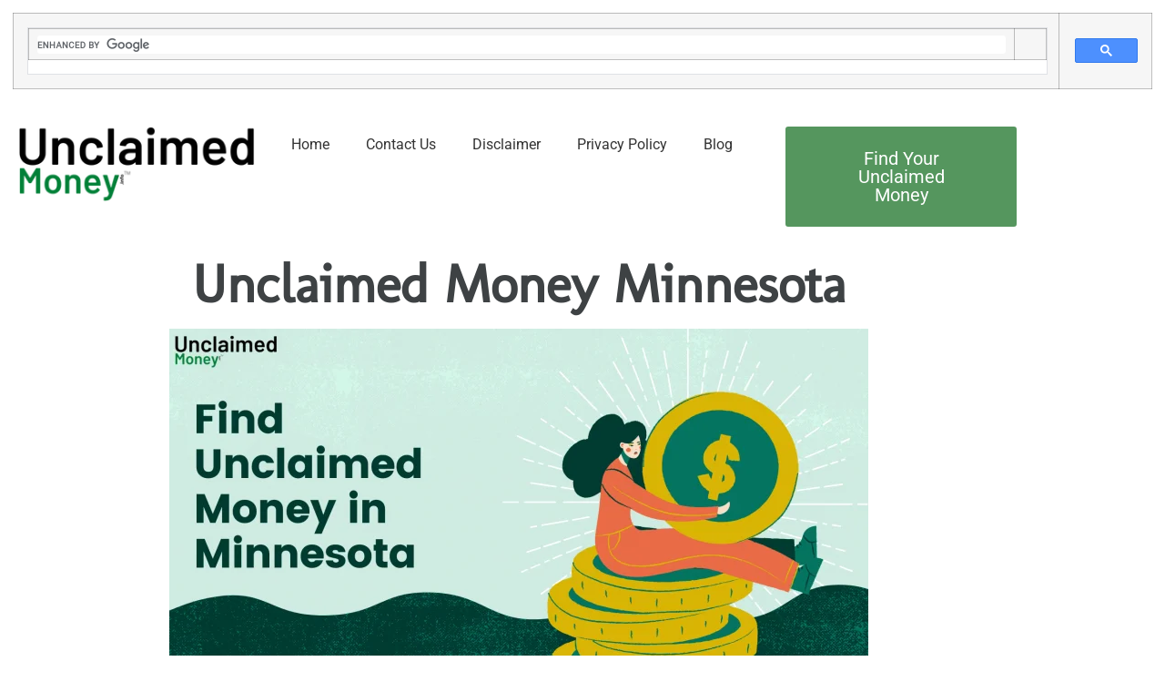

--- FILE ---
content_type: text/html; charset=UTF-8
request_url: https://unclaimedmoney.info/unclaimed-money-minnesota/
body_size: 22742
content:
<!DOCTYPE html>
<html lang="en-US" prefix="og: https://ogp.me/ns#">
<head>
	<meta charset="UTF-8">
		
<!-- Search Engine Optimization by Rank Math - https://rankmath.com/ -->
<title>Unclaimed Money Minnesota - Unclaimed Money</title><link rel="preload" as="image" href="https://unclaimedmoney.info/wp-content/uploads/2021/12/28-768x433.png" imagesrcset="https://unclaimedmoney.info/wp-content/uploads/2021/12/28-768x433.png 768w, https://unclaimedmoney.info/wp-content/uploads/2021/12/28-300x169.png 300w, https://unclaimedmoney.info/wp-content/uploads/2021/12/28-1024x577.png 1024w, https://unclaimedmoney.info/wp-content/uploads/2021/12/28-1536x865.png 1536w, https://unclaimedmoney.info/wp-content/uploads/2021/12/28-745x420.png 745w, https://unclaimedmoney.info/wp-content/uploads/2021/12/28-640x361.png 640w, https://unclaimedmoney.info/wp-content/uploads/2021/12/28-681x384.png 681w, https://unclaimedmoney.info/wp-content/uploads/2021/12/28.png 1640w" imagesizes="(max-width: 768px) 100vw, 768px" fetchpriority="high">
<meta name="description" content="Unclaimed Money Minnesota What Is Minnesota Unclaimed Money? Minnesota, the unclaimed money, commonly referred to as unclaimed funds, also known as unclaimed"/>
<meta name="robots" content="follow, index, max-snippet:-1, max-video-preview:-1, max-image-preview:large"/>
<link rel="canonical" href="https://unclaimedmoney.info/unclaimed-money-minnesota/" />
<meta property="og:locale" content="en_US" />
<meta property="og:type" content="article" />
<meta property="og:title" content="Unclaimed Money Minnesota - Unclaimed Money" />
<meta property="og:description" content="Unclaimed Money Minnesota What Is Minnesota Unclaimed Money? Minnesota, the unclaimed money, commonly referred to as unclaimed funds, also known as unclaimed" />
<meta property="og:url" content="https://unclaimedmoney.info/unclaimed-money-minnesota/" />
<meta property="og:site_name" content="Unclaimed Money" />
<meta property="og:updated_time" content="2022-09-08T09:13:27+00:00" />
<meta property="og:image" content="https://unclaimedmoney.info/wp-content/uploads/2021/12/28.png" />
<meta property="og:image:secure_url" content="https://unclaimedmoney.info/wp-content/uploads/2021/12/28.png" />
<meta property="og:image:width" content="1640" />
<meta property="og:image:height" content="924" />
<meta property="og:image:alt" content="Unclaimed Money Minnesota" />
<meta property="og:image:type" content="image/png" />
<meta property="article:published_time" content="2021-12-30T12:36:41+00:00" />
<meta property="article:modified_time" content="2022-09-08T09:13:27+00:00" />
<meta name="twitter:card" content="summary_large_image" />
<meta name="twitter:title" content="Unclaimed Money Minnesota - Unclaimed Money" />
<meta name="twitter:description" content="Unclaimed Money Minnesota What Is Minnesota Unclaimed Money? Minnesota, the unclaimed money, commonly referred to as unclaimed funds, also known as unclaimed" />
<meta name="twitter:image" content="https://unclaimedmoney.info/wp-content/uploads/2021/12/28.png" />
<meta name="twitter:label1" content="Time to read" />
<meta name="twitter:data1" content="5 minutes" />
<script type="application/ld+json" class="rank-math-schema">{"@context":"https://schema.org","@graph":[{"@type":"Organization","@id":"https://unclaimedmoney.info/#organization","name":"Unclaimed Money","url":"https://unclaimedmoney.info","logo":{"@type":"ImageObject","@id":"https://unclaimedmoney.info/#logo","url":"https://unclaimedmoney.info/wp-content/uploads/2021/12/Unclaimed.png","contentUrl":"https://unclaimedmoney.info/wp-content/uploads/2021/12/Unclaimed.png","caption":"Unclaimed Money","inLanguage":"en-US","width":"272","height":"90"}},{"@type":"WebSite","@id":"https://unclaimedmoney.info/#website","url":"https://unclaimedmoney.info","name":"Unclaimed Money","alternateName":"You May Have Unclaimed Money!","publisher":{"@id":"https://unclaimedmoney.info/#organization"},"inLanguage":"en-US"},{"@type":"ImageObject","@id":"https://unclaimedmoney.info/wp-content/uploads/2021/12/28.png","url":"https://unclaimedmoney.info/wp-content/uploads/2021/12/28.png","width":"1640","height":"924","caption":"Unclaimed Money Minnesota","inLanguage":"en-US"},{"@type":"BreadcrumbList","@id":"https://unclaimedmoney.info/unclaimed-money-minnesota/#breadcrumb","itemListElement":[{"@type":"ListItem","position":"1","item":{"@id":"https://unclaimedmoney.info","name":"Home"}},{"@type":"ListItem","position":"2","item":{"@id":"https://unclaimedmoney.info/unclaimed-money-minnesota/","name":"Unclaimed Money Minnesota"}}]},{"@type":"WebPage","@id":"https://unclaimedmoney.info/unclaimed-money-minnesota/#webpage","url":"https://unclaimedmoney.info/unclaimed-money-minnesota/","name":"Unclaimed Money Minnesota - Unclaimed Money","datePublished":"2021-12-30T12:36:41+00:00","dateModified":"2022-09-08T09:13:27+00:00","isPartOf":{"@id":"https://unclaimedmoney.info/#website"},"primaryImageOfPage":{"@id":"https://unclaimedmoney.info/wp-content/uploads/2021/12/28.png"},"inLanguage":"en-US","breadcrumb":{"@id":"https://unclaimedmoney.info/unclaimed-money-minnesota/#breadcrumb"}},{"@type":"Person","@id":"https://unclaimedmoney.info/author/admin/","name":"Admin","url":"https://unclaimedmoney.info/author/admin/","image":{"@type":"ImageObject","@id":"https://secure.gravatar.com/avatar/a97cde43f340135202e2e78a0183b6c1724d3824927579adcde724b313fcddb8?s=96&amp;d=mm&amp;r=g","url":"https://secure.gravatar.com/avatar/a97cde43f340135202e2e78a0183b6c1724d3824927579adcde724b313fcddb8?s=96&amp;d=mm&amp;r=g","caption":"Admin","inLanguage":"en-US"},"sameAs":["https://unclaimedmoney.info"],"worksFor":{"@id":"https://unclaimedmoney.info/#organization"}},{"@type":"Article","headline":"Unclaimed Money Minnesota - Unclaimed Money","datePublished":"2021-12-30T12:36:41+00:00","dateModified":"2022-09-08T09:13:27+00:00","author":{"@id":"https://unclaimedmoney.info/author/admin/","name":"Admin"},"publisher":{"@id":"https://unclaimedmoney.info/#organization"},"description":"Unclaimed Money Minnesota What Is Minnesota Unclaimed Money? Minnesota, the unclaimed money, commonly referred to as unclaimed funds, also known as unclaimed","name":"Unclaimed Money Minnesota - Unclaimed Money","@id":"https://unclaimedmoney.info/unclaimed-money-minnesota/#richSnippet","isPartOf":{"@id":"https://unclaimedmoney.info/unclaimed-money-minnesota/#webpage"},"image":{"@id":"https://unclaimedmoney.info/wp-content/uploads/2021/12/28.png"},"inLanguage":"en-US","mainEntityOfPage":{"@id":"https://unclaimedmoney.info/unclaimed-money-minnesota/#webpage"}}]}</script>
<!-- /Rank Math WordPress SEO plugin -->

<link rel='dns-prefetch' href='//www.googletagmanager.com' />

<link rel="alternate" type="application/rss+xml" title="Unclaimed Money &raquo; Feed" href="https://unclaimedmoney.info/feed/" />
<link rel="alternate" title="oEmbed (JSON)" type="application/json+oembed" href="https://unclaimedmoney.info/wp-json/oembed/1.0/embed?url=https%3A%2F%2Funclaimedmoney.info%2Funclaimed-money-minnesota%2F" />
<link rel="alternate" title="oEmbed (XML)" type="text/xml+oembed" href="https://unclaimedmoney.info/wp-json/oembed/1.0/embed?url=https%3A%2F%2Funclaimedmoney.info%2Funclaimed-money-minnesota%2F&#038;format=xml" />
<style id='wp-img-auto-sizes-contain-inline-css'>
img:is([sizes=auto i],[sizes^="auto," i]){contain-intrinsic-size:3000px 1500px}
/*# sourceURL=wp-img-auto-sizes-contain-inline-css */
</style>
<style id='wp-emoji-styles-inline-css'>

	img.wp-smiley, img.emoji {
		display: inline !important;
		border: none !important;
		box-shadow: none !important;
		height: 1em !important;
		width: 1em !important;
		margin: 0 0.07em !important;
		vertical-align: -0.1em !important;
		background: none !important;
		padding: 0 !important;
	}
/*# sourceURL=wp-emoji-styles-inline-css */
</style>
<style id='global-styles-inline-css'>
:root{--wp--preset--aspect-ratio--square: 1;--wp--preset--aspect-ratio--4-3: 4/3;--wp--preset--aspect-ratio--3-4: 3/4;--wp--preset--aspect-ratio--3-2: 3/2;--wp--preset--aspect-ratio--2-3: 2/3;--wp--preset--aspect-ratio--16-9: 16/9;--wp--preset--aspect-ratio--9-16: 9/16;--wp--preset--color--black: #000000;--wp--preset--color--cyan-bluish-gray: #abb8c3;--wp--preset--color--white: #ffffff;--wp--preset--color--pale-pink: #f78da7;--wp--preset--color--vivid-red: #cf2e2e;--wp--preset--color--luminous-vivid-orange: #ff6900;--wp--preset--color--luminous-vivid-amber: #fcb900;--wp--preset--color--light-green-cyan: #7bdcb5;--wp--preset--color--vivid-green-cyan: #00d084;--wp--preset--color--pale-cyan-blue: #8ed1fc;--wp--preset--color--vivid-cyan-blue: #0693e3;--wp--preset--color--vivid-purple: #9b51e0;--wp--preset--gradient--vivid-cyan-blue-to-vivid-purple: linear-gradient(135deg,rgb(6,147,227) 0%,rgb(155,81,224) 100%);--wp--preset--gradient--light-green-cyan-to-vivid-green-cyan: linear-gradient(135deg,rgb(122,220,180) 0%,rgb(0,208,130) 100%);--wp--preset--gradient--luminous-vivid-amber-to-luminous-vivid-orange: linear-gradient(135deg,rgb(252,185,0) 0%,rgb(255,105,0) 100%);--wp--preset--gradient--luminous-vivid-orange-to-vivid-red: linear-gradient(135deg,rgb(255,105,0) 0%,rgb(207,46,46) 100%);--wp--preset--gradient--very-light-gray-to-cyan-bluish-gray: linear-gradient(135deg,rgb(238,238,238) 0%,rgb(169,184,195) 100%);--wp--preset--gradient--cool-to-warm-spectrum: linear-gradient(135deg,rgb(74,234,220) 0%,rgb(151,120,209) 20%,rgb(207,42,186) 40%,rgb(238,44,130) 60%,rgb(251,105,98) 80%,rgb(254,248,76) 100%);--wp--preset--gradient--blush-light-purple: linear-gradient(135deg,rgb(255,206,236) 0%,rgb(152,150,240) 100%);--wp--preset--gradient--blush-bordeaux: linear-gradient(135deg,rgb(254,205,165) 0%,rgb(254,45,45) 50%,rgb(107,0,62) 100%);--wp--preset--gradient--luminous-dusk: linear-gradient(135deg,rgb(255,203,112) 0%,rgb(199,81,192) 50%,rgb(65,88,208) 100%);--wp--preset--gradient--pale-ocean: linear-gradient(135deg,rgb(255,245,203) 0%,rgb(182,227,212) 50%,rgb(51,167,181) 100%);--wp--preset--gradient--electric-grass: linear-gradient(135deg,rgb(202,248,128) 0%,rgb(113,206,126) 100%);--wp--preset--gradient--midnight: linear-gradient(135deg,rgb(2,3,129) 0%,rgb(40,116,252) 100%);--wp--preset--font-size--small: 13px;--wp--preset--font-size--medium: 20px;--wp--preset--font-size--large: 36px;--wp--preset--font-size--x-large: 42px;--wp--preset--spacing--20: 0.44rem;--wp--preset--spacing--30: 0.67rem;--wp--preset--spacing--40: 1rem;--wp--preset--spacing--50: 1.5rem;--wp--preset--spacing--60: 2.25rem;--wp--preset--spacing--70: 3.38rem;--wp--preset--spacing--80: 5.06rem;--wp--preset--shadow--natural: 6px 6px 9px rgba(0, 0, 0, 0.2);--wp--preset--shadow--deep: 12px 12px 50px rgba(0, 0, 0, 0.4);--wp--preset--shadow--sharp: 6px 6px 0px rgba(0, 0, 0, 0.2);--wp--preset--shadow--outlined: 6px 6px 0px -3px rgb(255, 255, 255), 6px 6px rgb(0, 0, 0);--wp--preset--shadow--crisp: 6px 6px 0px rgb(0, 0, 0);}:root { --wp--style--global--content-size: 800px;--wp--style--global--wide-size: 1200px; }:where(body) { margin: 0; }.wp-site-blocks > .alignleft { float: left; margin-right: 2em; }.wp-site-blocks > .alignright { float: right; margin-left: 2em; }.wp-site-blocks > .aligncenter { justify-content: center; margin-left: auto; margin-right: auto; }:where(.wp-site-blocks) > * { margin-block-start: 24px; margin-block-end: 0; }:where(.wp-site-blocks) > :first-child { margin-block-start: 0; }:where(.wp-site-blocks) > :last-child { margin-block-end: 0; }:root { --wp--style--block-gap: 24px; }:root :where(.is-layout-flow) > :first-child{margin-block-start: 0;}:root :where(.is-layout-flow) > :last-child{margin-block-end: 0;}:root :where(.is-layout-flow) > *{margin-block-start: 24px;margin-block-end: 0;}:root :where(.is-layout-constrained) > :first-child{margin-block-start: 0;}:root :where(.is-layout-constrained) > :last-child{margin-block-end: 0;}:root :where(.is-layout-constrained) > *{margin-block-start: 24px;margin-block-end: 0;}:root :where(.is-layout-flex){gap: 24px;}:root :where(.is-layout-grid){gap: 24px;}.is-layout-flow > .alignleft{float: left;margin-inline-start: 0;margin-inline-end: 2em;}.is-layout-flow > .alignright{float: right;margin-inline-start: 2em;margin-inline-end: 0;}.is-layout-flow > .aligncenter{margin-left: auto !important;margin-right: auto !important;}.is-layout-constrained > .alignleft{float: left;margin-inline-start: 0;margin-inline-end: 2em;}.is-layout-constrained > .alignright{float: right;margin-inline-start: 2em;margin-inline-end: 0;}.is-layout-constrained > .aligncenter{margin-left: auto !important;margin-right: auto !important;}.is-layout-constrained > :where(:not(.alignleft):not(.alignright):not(.alignfull)){max-width: var(--wp--style--global--content-size);margin-left: auto !important;margin-right: auto !important;}.is-layout-constrained > .alignwide{max-width: var(--wp--style--global--wide-size);}body .is-layout-flex{display: flex;}.is-layout-flex{flex-wrap: wrap;align-items: center;}.is-layout-flex > :is(*, div){margin: 0;}body .is-layout-grid{display: grid;}.is-layout-grid > :is(*, div){margin: 0;}body{padding-top: 0px;padding-right: 0px;padding-bottom: 0px;padding-left: 0px;}a:where(:not(.wp-element-button)){text-decoration: underline;}:root :where(.wp-element-button, .wp-block-button__link){background-color: #32373c;border-width: 0;color: #fff;font-family: inherit;font-size: inherit;font-style: inherit;font-weight: inherit;letter-spacing: inherit;line-height: inherit;padding-top: calc(0.667em + 2px);padding-right: calc(1.333em + 2px);padding-bottom: calc(0.667em + 2px);padding-left: calc(1.333em + 2px);text-decoration: none;text-transform: inherit;}.has-black-color{color: var(--wp--preset--color--black) !important;}.has-cyan-bluish-gray-color{color: var(--wp--preset--color--cyan-bluish-gray) !important;}.has-white-color{color: var(--wp--preset--color--white) !important;}.has-pale-pink-color{color: var(--wp--preset--color--pale-pink) !important;}.has-vivid-red-color{color: var(--wp--preset--color--vivid-red) !important;}.has-luminous-vivid-orange-color{color: var(--wp--preset--color--luminous-vivid-orange) !important;}.has-luminous-vivid-amber-color{color: var(--wp--preset--color--luminous-vivid-amber) !important;}.has-light-green-cyan-color{color: var(--wp--preset--color--light-green-cyan) !important;}.has-vivid-green-cyan-color{color: var(--wp--preset--color--vivid-green-cyan) !important;}.has-pale-cyan-blue-color{color: var(--wp--preset--color--pale-cyan-blue) !important;}.has-vivid-cyan-blue-color{color: var(--wp--preset--color--vivid-cyan-blue) !important;}.has-vivid-purple-color{color: var(--wp--preset--color--vivid-purple) !important;}.has-black-background-color{background-color: var(--wp--preset--color--black) !important;}.has-cyan-bluish-gray-background-color{background-color: var(--wp--preset--color--cyan-bluish-gray) !important;}.has-white-background-color{background-color: var(--wp--preset--color--white) !important;}.has-pale-pink-background-color{background-color: var(--wp--preset--color--pale-pink) !important;}.has-vivid-red-background-color{background-color: var(--wp--preset--color--vivid-red) !important;}.has-luminous-vivid-orange-background-color{background-color: var(--wp--preset--color--luminous-vivid-orange) !important;}.has-luminous-vivid-amber-background-color{background-color: var(--wp--preset--color--luminous-vivid-amber) !important;}.has-light-green-cyan-background-color{background-color: var(--wp--preset--color--light-green-cyan) !important;}.has-vivid-green-cyan-background-color{background-color: var(--wp--preset--color--vivid-green-cyan) !important;}.has-pale-cyan-blue-background-color{background-color: var(--wp--preset--color--pale-cyan-blue) !important;}.has-vivid-cyan-blue-background-color{background-color: var(--wp--preset--color--vivid-cyan-blue) !important;}.has-vivid-purple-background-color{background-color: var(--wp--preset--color--vivid-purple) !important;}.has-black-border-color{border-color: var(--wp--preset--color--black) !important;}.has-cyan-bluish-gray-border-color{border-color: var(--wp--preset--color--cyan-bluish-gray) !important;}.has-white-border-color{border-color: var(--wp--preset--color--white) !important;}.has-pale-pink-border-color{border-color: var(--wp--preset--color--pale-pink) !important;}.has-vivid-red-border-color{border-color: var(--wp--preset--color--vivid-red) !important;}.has-luminous-vivid-orange-border-color{border-color: var(--wp--preset--color--luminous-vivid-orange) !important;}.has-luminous-vivid-amber-border-color{border-color: var(--wp--preset--color--luminous-vivid-amber) !important;}.has-light-green-cyan-border-color{border-color: var(--wp--preset--color--light-green-cyan) !important;}.has-vivid-green-cyan-border-color{border-color: var(--wp--preset--color--vivid-green-cyan) !important;}.has-pale-cyan-blue-border-color{border-color: var(--wp--preset--color--pale-cyan-blue) !important;}.has-vivid-cyan-blue-border-color{border-color: var(--wp--preset--color--vivid-cyan-blue) !important;}.has-vivid-purple-border-color{border-color: var(--wp--preset--color--vivid-purple) !important;}.has-vivid-cyan-blue-to-vivid-purple-gradient-background{background: var(--wp--preset--gradient--vivid-cyan-blue-to-vivid-purple) !important;}.has-light-green-cyan-to-vivid-green-cyan-gradient-background{background: var(--wp--preset--gradient--light-green-cyan-to-vivid-green-cyan) !important;}.has-luminous-vivid-amber-to-luminous-vivid-orange-gradient-background{background: var(--wp--preset--gradient--luminous-vivid-amber-to-luminous-vivid-orange) !important;}.has-luminous-vivid-orange-to-vivid-red-gradient-background{background: var(--wp--preset--gradient--luminous-vivid-orange-to-vivid-red) !important;}.has-very-light-gray-to-cyan-bluish-gray-gradient-background{background: var(--wp--preset--gradient--very-light-gray-to-cyan-bluish-gray) !important;}.has-cool-to-warm-spectrum-gradient-background{background: var(--wp--preset--gradient--cool-to-warm-spectrum) !important;}.has-blush-light-purple-gradient-background{background: var(--wp--preset--gradient--blush-light-purple) !important;}.has-blush-bordeaux-gradient-background{background: var(--wp--preset--gradient--blush-bordeaux) !important;}.has-luminous-dusk-gradient-background{background: var(--wp--preset--gradient--luminous-dusk) !important;}.has-pale-ocean-gradient-background{background: var(--wp--preset--gradient--pale-ocean) !important;}.has-electric-grass-gradient-background{background: var(--wp--preset--gradient--electric-grass) !important;}.has-midnight-gradient-background{background: var(--wp--preset--gradient--midnight) !important;}.has-small-font-size{font-size: var(--wp--preset--font-size--small) !important;}.has-medium-font-size{font-size: var(--wp--preset--font-size--medium) !important;}.has-large-font-size{font-size: var(--wp--preset--font-size--large) !important;}.has-x-large-font-size{font-size: var(--wp--preset--font-size--x-large) !important;}
:root :where(.wp-block-pullquote){font-size: 1.5em;line-height: 1.6;}
/*# sourceURL=global-styles-inline-css */
</style>
<link data-minify="1" rel='stylesheet' id='hello-elementor-css' href='https://unclaimedmoney.info/wp-content/cache/min/1/wp-content/themes/hello-elementor/assets/css/reset.css?ver=1769002034' media='all' />
<link data-minify="1" rel='stylesheet' id='hello-elementor-theme-style-css' href='https://unclaimedmoney.info/wp-content/cache/min/1/wp-content/themes/hello-elementor/assets/css/theme.css?ver=1769002034' media='all' />
<link data-minify="1" rel='stylesheet' id='hello-elementor-header-footer-css' href='https://unclaimedmoney.info/wp-content/cache/min/1/wp-content/themes/hello-elementor/assets/css/header-footer.css?ver=1769002034' media='all' />
<link data-minify="1" rel='stylesheet' id='elementor-icons-css' href='https://unclaimedmoney.info/wp-content/cache/min/1/wp-content/plugins/elementor/assets/lib/eicons/css/elementor-icons.min.css?ver=1769002034' media='all' />
<link rel='stylesheet' id='elementor-frontend-css' href='https://unclaimedmoney.info/wp-content/plugins/elementor/assets/css/frontend.min.css?ver=3.34.2' media='all' />
<link rel='stylesheet' id='elementor-pro-css' href='https://unclaimedmoney.info/wp-content/plugins/elementor-pro/assets/css/frontend.min.css?ver=3.7.2' media='all' />
<link rel='stylesheet' id='widget-heading-css' href='https://unclaimedmoney.info/wp-content/plugins/elementor/assets/css/widget-heading.min.css?ver=3.34.2' media='all' />
<link rel='stylesheet' id='widget-image-css' href='https://unclaimedmoney.info/wp-content/plugins/elementor/assets/css/widget-image.min.css?ver=3.34.2' media='all' />
<link rel='stylesheet' id='elementor-post-786-css' href='https://unclaimedmoney.info/wp-content/uploads/elementor/css/post-786.css?ver=1769004051' media='all' />
<link data-minify="1" rel='stylesheet' id='elementor-gf-local-molengo-css' href='https://unclaimedmoney.info/wp-content/cache/min/1/wp-content/uploads/elementor/google-fonts/css/molengo.css?ver=1769002035' media='all' />

<!-- Google tag (gtag.js) snippet added by Site Kit -->
<!-- Google Analytics snippet added by Site Kit -->
<script src="https://www.googletagmanager.com/gtag/js?id=GT-NBBGDR4" id="google_gtagjs-js" async></script>
<script id="google_gtagjs-js-after">
window.dataLayer = window.dataLayer || [];function gtag(){dataLayer.push(arguments);}
gtag("set","linker",{"domains":["unclaimedmoney.info"]});
gtag("js", new Date());
gtag("set", "developer_id.dZTNiMT", true);
gtag("config", "GT-NBBGDR4");
//# sourceURL=google_gtagjs-js-after
</script>
<script src="https://unclaimedmoney.info/wp-includes/js/jquery/jquery.min.js?ver=3.7.1" id="jquery-core-js" defer></script>
<script src="https://unclaimedmoney.info/wp-includes/js/jquery/jquery-migrate.min.js?ver=3.4.1" id="jquery-migrate-js" defer></script>
<link rel="https://api.w.org/" href="https://unclaimedmoney.info/wp-json/" /><link rel="alternate" title="JSON" type="application/json" href="https://unclaimedmoney.info/wp-json/wp/v2/pages/786" /><link rel="EditURI" type="application/rsd+xml" title="RSD" href="https://unclaimedmoney.info/xmlrpc.php?rsd" />
<meta name="generator" content="WordPress 6.9" />
<link rel='shortlink' href='https://unclaimedmoney.info/?p=786' />
<meta name="generator" content="Site Kit by Google 1.170.0" /><meta name="google-site-verification" content="F_Ic002yzo8r35zsA4pU5dsadlSNhuE7fkIopBsO2-A" />
<script async src="https://pagead2.googlesyndication.com/pagead/js/adsbygoogle.js?client=ca-pub-8941667197750549"
     crossorigin="anonymous"></script>
<!-- Google AdSense meta tags added by Site Kit -->
<meta name="google-adsense-platform-account" content="ca-host-pub-2644536267352236">
<meta name="google-adsense-platform-domain" content="sitekit.withgoogle.com">
<!-- End Google AdSense meta tags added by Site Kit -->
<meta name="generator" content="Elementor 3.34.2; features: additional_custom_breakpoints; settings: css_print_method-external, google_font-enabled, font_display-auto">
			<style>
				.e-con.e-parent:nth-of-type(n+4):not(.e-lazyloaded):not(.e-no-lazyload),
				.e-con.e-parent:nth-of-type(n+4):not(.e-lazyloaded):not(.e-no-lazyload) * {
					background-image: none !important;
				}
				@media screen and (max-height: 1024px) {
					.e-con.e-parent:nth-of-type(n+3):not(.e-lazyloaded):not(.e-no-lazyload),
					.e-con.e-parent:nth-of-type(n+3):not(.e-lazyloaded):not(.e-no-lazyload) * {
						background-image: none !important;
					}
				}
				@media screen and (max-height: 640px) {
					.e-con.e-parent:nth-of-type(n+2):not(.e-lazyloaded):not(.e-no-lazyload),
					.e-con.e-parent:nth-of-type(n+2):not(.e-lazyloaded):not(.e-no-lazyload) * {
						background-image: none !important;
					}
				}
			</style>
			<link rel="icon" href="https://unclaimedmoney.info/wp-content/uploads/2021/08/cropped-ff-1-32x32.png" sizes="32x32" />
<link rel="icon" href="https://unclaimedmoney.info/wp-content/uploads/2021/08/cropped-ff-1-192x192.png" sizes="192x192" />
<link rel="apple-touch-icon" href="https://unclaimedmoney.info/wp-content/uploads/2021/08/cropped-ff-1-180x180.png" />
<meta name="msapplication-TileImage" content="https://unclaimedmoney.info/wp-content/uploads/2021/08/cropped-ff-1-270x270.png" />
<noscript><style id="rocket-lazyload-nojs-css">.rll-youtube-player, [data-lazy-src]{display:none !important;}</style></noscript>	<meta name="viewport" content="width=device-width, initial-scale=1.0, viewport-fit=cover" /><style id="wpr-lazyload-bg-container"></style><style id="wpr-lazyload-bg-exclusion"></style>
<noscript>
<style id="wpr-lazyload-bg-nostyle"></style>
</noscript>
<script type="application/javascript">const rocket_pairs = []; const rocket_excluded_pairs = [];</script></head>
<body class="wp-singular page-template page-template-elementor_canvas page page-id-786 wp-custom-logo wp-embed-responsive wp-theme-hello-elementor hello-elementor-default elementor-default elementor-template-canvas elementor-page elementor-page-786">
	<script async src="https://cse.google.com/cse.js?cx=d860b4731b26ed6ce"></script>
<div class="gcse-search"></div>		<div data-elementor-type="wp-page" data-elementor-id="786" class="elementor elementor-786">
						<section class="elementor-section elementor-top-section elementor-element elementor-element-d52e52c elementor-section-boxed elementor-section-height-default elementor-section-height-default" data-id="d52e52c" data-element_type="section">
						<div class="elementor-container elementor-column-gap-default">
					<div class="elementor-column elementor-col-100 elementor-top-column elementor-element elementor-element-64c047a" data-id="64c047a" data-element_type="column">
			<div class="elementor-widget-wrap elementor-element-populated">
						<div class="elementor-element elementor-element-3551770 elementor-widget elementor-widget-template" data-id="3551770" data-element_type="widget" data-widget_type="template.default">
				<div class="elementor-widget-container">
							<div class="elementor-template">
					<div data-elementor-type="header" data-elementor-id="444" class="elementor elementor-444">
					<div class="elementor-section-wrap">
								<section class="elementor-section elementor-top-section elementor-element elementor-element-f0782bc elementor-section-boxed elementor-section-height-default elementor-section-height-default" data-id="f0782bc" data-element_type="section">
						<div class="elementor-container elementor-column-gap-default">
					<div class="elementor-column elementor-col-25 elementor-top-column elementor-element elementor-element-6cf03ec" data-id="6cf03ec" data-element_type="column">
			<div class="elementor-widget-wrap elementor-element-populated">
						<div class="elementor-element elementor-element-e7960a2 elementor-widget elementor-widget-image" data-id="e7960a2" data-element_type="widget" data-widget_type="image.default">
				<div class="elementor-widget-container">
																<a href="https://unclaimedmoney.info/">
							<img decoding="async" width="272" height="90" src="https://unclaimedmoney.info/wp-content/uploads/2021/12/Unclaimed.png" class="attachment-large size-large wp-image-805" alt="Unclaimed Money Logo" />								</a>
															</div>
				</div>
					</div>
		</div>
				<div class="elementor-column elementor-col-50 elementor-top-column elementor-element elementor-element-f182c0d" data-id="f182c0d" data-element_type="column">
			<div class="elementor-widget-wrap elementor-element-populated">
						<div class="elementor-element elementor-element-9585f07 elementor-nav-menu--dropdown-tablet elementor-nav-menu__text-align-aside elementor-nav-menu--toggle elementor-nav-menu--burger elementor-widget elementor-widget-nav-menu" data-id="9585f07" data-element_type="widget" data-settings="{&quot;layout&quot;:&quot;horizontal&quot;,&quot;submenu_icon&quot;:{&quot;value&quot;:&quot;&lt;i class=\&quot;fas fa-caret-down\&quot;&gt;&lt;\/i&gt;&quot;,&quot;library&quot;:&quot;fa-solid&quot;},&quot;toggle&quot;:&quot;burger&quot;}" data-widget_type="nav-menu.default">
				<div class="elementor-widget-container">
								<nav migration_allowed="1" migrated="0" role="navigation" class="elementor-nav-menu--main elementor-nav-menu__container elementor-nav-menu--layout-horizontal e--pointer-underline e--animation-fade">
				<ul id="menu-1-9585f07" class="elementor-nav-menu"><li class="menu-item menu-item-type-post_type menu-item-object-page menu-item-home menu-item-1404"><a href="https://unclaimedmoney.info/" class="elementor-item">Home</a></li>
<li class="menu-item menu-item-type-post_type menu-item-object-page menu-item-1406"><a href="https://unclaimedmoney.info/contact-us/" class="elementor-item">Contact Us</a></li>
<li class="menu-item menu-item-type-post_type menu-item-object-page menu-item-1407"><a href="https://unclaimedmoney.info/disclaimer/" class="elementor-item">Disclaimer</a></li>
<li class="menu-item menu-item-type-post_type menu-item-object-page menu-item-1408"><a href="https://unclaimedmoney.info/privacy-policy-2/" class="elementor-item">Privacy Policy</a></li>
<li class="menu-item menu-item-type-post_type menu-item-object-page menu-item-1437"><a href="https://unclaimedmoney.info/blog/" class="elementor-item">Blog</a></li>
</ul>			</nav>
					<div class="elementor-menu-toggle" role="button" tabindex="0" aria-label="Menu Toggle" aria-expanded="false">
			<i aria-hidden="true" role="presentation" class="elementor-menu-toggle__icon--open eicon-menu-bar"></i><i aria-hidden="true" role="presentation" class="elementor-menu-toggle__icon--close eicon-close"></i>			<span class="elementor-screen-only">Menu</span>
		</div>
			<nav class="elementor-nav-menu--dropdown elementor-nav-menu__container" role="navigation" aria-hidden="true">
				<ul id="menu-2-9585f07" class="elementor-nav-menu"><li class="menu-item menu-item-type-post_type menu-item-object-page menu-item-home menu-item-1404"><a href="https://unclaimedmoney.info/" class="elementor-item" tabindex="-1">Home</a></li>
<li class="menu-item menu-item-type-post_type menu-item-object-page menu-item-1406"><a href="https://unclaimedmoney.info/contact-us/" class="elementor-item" tabindex="-1">Contact Us</a></li>
<li class="menu-item menu-item-type-post_type menu-item-object-page menu-item-1407"><a href="https://unclaimedmoney.info/disclaimer/" class="elementor-item" tabindex="-1">Disclaimer</a></li>
<li class="menu-item menu-item-type-post_type menu-item-object-page menu-item-1408"><a href="https://unclaimedmoney.info/privacy-policy-2/" class="elementor-item" tabindex="-1">Privacy Policy</a></li>
<li class="menu-item menu-item-type-post_type menu-item-object-page menu-item-1437"><a href="https://unclaimedmoney.info/blog/" class="elementor-item" tabindex="-1">Blog</a></li>
</ul>			</nav>
						</div>
				</div>
					</div>
		</div>
				<div class="elementor-column elementor-col-25 elementor-top-column elementor-element elementor-element-02e06b3" data-id="02e06b3" data-element_type="column">
			<div class="elementor-widget-wrap elementor-element-populated">
						<div class="elementor-element elementor-element-9cd08c6 elementor-align-center elementor-widget elementor-widget-button" data-id="9cd08c6" data-element_type="widget" data-widget_type="button.default">
				<div class="elementor-widget-container">
									<div class="elementor-button-wrapper">
					<a class="elementor-button elementor-button-link elementor-size-xl" href="https://unclaimedmoney.info/unclaimed-money-finder/" target="_blank">
						<span class="elementor-button-content-wrapper">
									<span class="elementor-button-text">Find Your Unclaimed Money</span>
					</span>
					</a>
				</div>
								</div>
				</div>
					</div>
		</div>
					</div>
		</section>
							</div>
				</div>
				</div>
						</div>
				</div>
				<div class="elementor-element elementor-element-4a33f73 elementor-widget elementor-widget-heading" data-id="4a33f73" data-element_type="widget" data-widget_type="heading.default">
				<div class="elementor-widget-container">
					<h1 class="elementor-heading-title elementor-size-xxl">Unclaimed Money Minnesota</h1>				</div>
				</div>
				<div class="elementor-element elementor-element-a3b3716 elementor-widget elementor-widget-image" data-id="a3b3716" data-element_type="widget" data-widget_type="image.default">
				<div class="elementor-widget-container">
															<img fetchpriority="high" decoding="async" width="768" height="433" src="https://unclaimedmoney.info/wp-content/uploads/2021/12/28-768x433.png" class="attachment-medium_large size-medium_large wp-image-675" alt="Unclaimed Money Minnesota" srcset="https://unclaimedmoney.info/wp-content/uploads/2021/12/28-768x433.png 768w, https://unclaimedmoney.info/wp-content/uploads/2021/12/28-300x169.png 300w, https://unclaimedmoney.info/wp-content/uploads/2021/12/28-1024x577.png 1024w, https://unclaimedmoney.info/wp-content/uploads/2021/12/28-1536x865.png 1536w, https://unclaimedmoney.info/wp-content/uploads/2021/12/28-745x420.png 745w, https://unclaimedmoney.info/wp-content/uploads/2021/12/28-640x361.png 640w, https://unclaimedmoney.info/wp-content/uploads/2021/12/28-681x384.png 681w, https://unclaimedmoney.info/wp-content/uploads/2021/12/28.png 1640w" sizes="(max-width: 768px) 100vw, 768px" />															</div>
				</div>
				<div class="elementor-element elementor-element-b6dcdce elementor-widget elementor-widget-heading" data-id="b6dcdce" data-element_type="widget" data-widget_type="heading.default">
				<div class="elementor-widget-container">
					<h2 class="elementor-heading-title elementor-size-default">What Is Minnesota Unclaimed Money?</h2>				</div>
				</div>
				<div class="elementor-element elementor-element-4ec3733 elementor-widget elementor-widget-text-editor" data-id="4ec3733" data-element_type="widget" data-widget_type="text-editor.default">
				<div class="elementor-widget-container">
									<h6 style="text-align: center;"><span style="font-weight: 400;">Minnesota, the <a href="https://unclaimedmoney.info/">unclaimed money</a>, commonly referred to as unclaimed funds, also known as unclaimed property, is money whose owners have not provided evidence of interest or control over the past few years. This amount of time is known as the period of dormancy and is different according to the nature of the money. Unclaimed funds could be found in a safe deposit box, dormant bank accounts, unclaimed earnings, dividends from credit unions, deposits or royalty checks, payroll checks as well as security deposits, utility deposits, and many more.</span></h6><h6 style="text-align: center;">Typically, after the dormancy period has ended, the state government is then the custodian of the funds not claimed. The process in which the owner of property or funds that are not claimed (e.g., the bank broker, insurance company, real estate broker, or another agent) gives the assets over for the use of state officials is referred to as the escheatment.</h6><h6 style="text-align: center;"><span style="font-weight: 400;">In Minnesota, The Unclaimed Property Act requires holders of funds that are not claimed to include the amount in the annual report of unclaimed funds that are sent directly to the Minnesota Department of Commerce. The department holds the funds that are not claimed in Minnesota.</span></h6>								</div>
				</div>
				<section class="elementor-section elementor-inner-section elementor-element elementor-element-495671e elementor-section-boxed elementor-section-height-default elementor-section-height-default" data-id="495671e" data-element_type="section">
						<div class="elementor-container elementor-column-gap-default">
					<div class="elementor-column elementor-col-100 elementor-inner-column elementor-element elementor-element-27fa287" data-id="27fa287" data-element_type="column">
			<div class="elementor-widget-wrap elementor-element-populated">
						<div class="elementor-element elementor-element-0e43487 elementor-widget elementor-widget-heading" data-id="0e43487" data-element_type="widget" data-widget_type="heading.default">
				<div class="elementor-widget-container">
					<h2 class="elementor-heading-title elementor-size-default">How To Find Unclaimed Money in Minnesota?</h2>				</div>
				</div>
				<div class="elementor-element elementor-element-80583df elementor-widget elementor-widget-text-editor" data-id="80583df" data-element_type="widget" data-widget_type="text-editor.default">
				<div class="elementor-widget-container">
									<h6 style="text-align: center;"><span style="font-weight: 400;">Minnesota Commerce Department Minnesota Commerce Department is responsible for securing funds or property until the rightful owners or heirs take over the property or funds. Anyone interested in finding missing funds within Minnesota is able to reach Department of Commerce in person or via telephone:</span></h6><ul><li><span style="font-weight: 400;">Minnesota Department of Commerce</span></li><li><span style="font-weight: 400;">Unclaimed Property Division</span></li><li><span style="font-weight: 400;">85 7th Place East, Suite 280</span></li><li><span style="font-weight: 400;">St. Paul, MN 55101</span></li><li><span style="font-weight: 400;">Telephone: (651) 539-1545 or (800) 922-5668</span></li></ul><h6 style="text-align: center;"><span style="font-weight: 400;">Or, a person can use the department&#8217;s Unclaimed Property Division database to locate properties that are not claimed. In order to use this database, the claimants must enter their last name and business name into the box for search. Alternatively, they could make use of their first name and city in order to narrow the search.</span></h6>								</div>
				</div>
					</div>
		</div>
					</div>
		</section>
				<div class="elementor-element elementor-element-06b0b96 elementor-widget elementor-widget-heading" data-id="06b0b96" data-element_type="widget" data-widget_type="heading.default">
				<div class="elementor-widget-container">
					<h2 class="elementor-heading-title elementor-size-default">How to claim unclaimed money in Minnesota </h2>				</div>
				</div>
				<div class="elementor-element elementor-element-ce5976b elementor-widget elementor-widget-text-editor" data-id="ce5976b" data-element_type="widget" data-widget_type="text-editor.default">
				<div class="elementor-widget-container">
									<h6 style="text-align: center;"><span style="font-weight: 400;">Anyone who wants to claim unclaimed property or funds in Minnesota needs to search for funds on the Minnesota Commerce Department&#8217;s Unclaimed Property Division website. Once they&#8217;ve selected the property to claim, the claimant must go through it before clicking on the &#8220;File Claim&#8221; button. The claimant will be taken onto the &#8220;Claimant Info&#8221; page, where they&#8217;ll be asked to complete their details. This will include a current postal address to be able to receive the funds that are not claimed.</span></h6><h6 style="text-align: center;"><span style="font-weight: 400;">The claimant will then have to hit&#8221;Next&#8221; to proceed &#8220;Next&#8221; button to move into&#8221;Preview screen &#8220;Preview screen&#8221; to verify the information provided. The claimant then needs to fill in their name, complete the claim form, and then submit the claim.</span></h6><h6 style="text-align: center;"><span style="font-weight: 400;">After the claim has been submitted after submitting the claim, the Unclaimed Property Unit will send an email with the claim&#8217;s I.D. along with the required documents that claimants have to submit. For instance, let&#8217;s say the owner who originally owned the property is the one who is filing the claim. In that scenario, they need to submit their Social Security Number, Birthdate, and any documents pertaining to name change (if relevant) like the marital certificate, divorce document, or other court documents. The applicant can upload the documents online using the secure Unclaimed Property Division link or mail them via mail to the address below:</span></h6><h6><span style="font-weight: 400;">Minnesota Department of Commerce</span></h6><ul><li><span style="font-weight: 400;">Unclaimed Property Division</span></li><li><span style="font-weight: 400;">85 7th Place East, Suite 280</span></li><li><span style="font-weight: 400;">St. Paul, MN 55101</span></li></ul><h6 style="text-align: center;"><span style="font-weight: 400;">It is important to remember in the submission process; that applicants must provide their claim I.D. and adhere to the submission requirements listed on the website of the Department of Commerce. Additionally, those who choose to submit their documents via mail must provide original documents only.</span></h6>								</div>
				</div>
				<div class="elementor-element elementor-element-e9f46a2 elementor-widget elementor-widget-heading" data-id="e9f46a2" data-element_type="widget" data-widget_type="heading.default">
				<div class="elementor-widget-container">
					<h2 class="elementor-heading-title elementor-size-default">How Do I Find Unclaimed Money For Free in Minnesota?</h2>				</div>
				</div>
				<div class="elementor-element elementor-element-18937a4 elementor-widget elementor-widget-text-editor" data-id="18937a4" data-element_type="widget" data-widget_type="text-editor.default">
				<div class="elementor-widget-container">
									<h6><span style="font-weight: 400;">The database online that is managed by the Minnesota Department of Commerce is free. So, anyone who is interested in finding Minnesota unclaimed funds can use the database, which is essentially an unclaimed list maintained by the government of money, and without having to pay cash. Additionally, people can access open databases managed by several federal agencies to find properties that are not claimed. Examples of these agencies, as well as the funds they manage, include:</span> </h6><h6 style="text-align: center;"><span style="font-weight: 400;">U.S. Department of Treasury Bureau of the Fiscal Service The Bureau of the Fiscal Service is the agency that maintains the Treasury Hunt database that allows you to find the following.</span></h6><ul><li><span style="font-weight: 400;">Uncashed savings bonds matured and uncashed that do not pay interest</span></li><li><span style="font-weight: 400;">Not paying for securities that are in the Legacy Treasury Direct</span></li><li><span style="font-weight: 400;">Paying in arrears on a sequence of H.H. or H saving bonds</span></li></ul><h6 style="text-align: center;"><span style="font-weight: 400;">U.S. Department of Veteran Affairs: This organization is a life insurance provider that provides support to veterans who have been military personnel. The department manages an online database that permits people to find life insurance policies that have not been claimed. Additionally, people can go to the office in person or dial the number to locate unclaimed funds:</span> </h6><ul><li><span style="font-weight: 400;">U.S. Department of Veterans Affairs (VA)</span></li><li><span style="font-weight: 400;">810 Vermont Avenue North West</span></li><li><span style="font-weight: 400;">Washington, DC 20420</span></li><li><span style="font-weight: 400;">Phone: (800) 827-1000</span></li></ul><h6 style="text-align: center;"><span style="font-weight: 400;">U.S. Department of Housing and Urban Development (HUD) Anyone who has been granted financial assistance or a mortgage through HUD can utilize the database of the department to determine whether they have any refund checks. The homeowner is then able to make contact with the department to request their refund at:</span></h6><ul><li><span style="font-weight: 400;">451 7th Street South West</span></li><li><span style="font-weight: 400;">Washington, DC 20410</span></li><li><span style="font-weight: 400;">Phone: (800) 697-6967</span></li></ul>								</div>
				</div>
				<div class="elementor-element elementor-element-abca5a6 elementor-widget elementor-widget-heading" data-id="abca5a6" data-element_type="widget" data-widget_type="heading.default">
				<div class="elementor-widget-container">
					<h2 class="elementor-heading-title elementor-size-default">How long does it take to get unclaimed money in Minnesota?</h2>				</div>
				</div>
				<div class="elementor-element elementor-element-84925f4 elementor-widget elementor-widget-text-editor" data-id="84925f4" data-element_type="widget" data-widget_type="text-editor.default">
				<div class="elementor-widget-container">
									<h6 style="text-align: center;"><span style="font-weight: 400;">If an individual submits a claim for unclaimed funds in Minnesota, it takes 90 days before they receive the money. In the 90 days that follow, you can track their claim online using the claim I.D. Anyone who does not hear from the department within 90 days must contact the department of commerce&#8217;s Unclaimed Property Unit at </span><b>(651) 539-1545</b><span style="font-weight: 400;">.</span></h6>								</div>
				</div>
				<div class="elementor-element elementor-element-8fbcb39 elementor-widget elementor-widget-heading" data-id="8fbcb39" data-element_type="widget" data-widget_type="heading.default">
				<div class="elementor-widget-container">
					<h2 class="elementor-heading-title elementor-size-default">Can you claim unclaimed money from deceased relatives in Minnesota
</h2>				</div>
				</div>
				<div class="elementor-element elementor-element-6e509b8 elementor-widget elementor-widget-text-editor" data-id="6e509b8" data-element_type="widget" data-widget_type="text-editor.default">
				<div class="elementor-widget-container">
									<h6 style="text-align: center;"><span style="font-weight: 400;">Various categories of people, including an heir, a surviving family member, a probate-court-appointed administrator, and an executor, can claim unclaimed money from deceased relatives in Minnesota. However, these individuals need to provide proof of death, like death certificates, as well as proof of their connection to the deceased prior to when they can claim the money. The Unclaimed Property Division can release the funds.</span></h6>								</div>
				</div>
				<div class="elementor-element elementor-element-c37572c elementor-widget elementor-widget-template" data-id="c37572c" data-element_type="widget" data-widget_type="template.default">
				<div class="elementor-widget-container">
							<div class="elementor-template">
					<div data-elementor-type="footer" data-elementor-id="454" class="elementor elementor-454">
					<div class="elementor-section-wrap">
								<section class="elementor-section elementor-top-section elementor-element elementor-element-766bdcf elementor-section-boxed elementor-section-height-default elementor-section-height-default" data-id="766bdcf" data-element_type="section">
						<div class="elementor-container elementor-column-gap-default">
					<div class="elementor-column elementor-col-100 elementor-top-column elementor-element elementor-element-1250b09" data-id="1250b09" data-element_type="column">
			<div class="elementor-widget-wrap elementor-element-populated">
						<div class="elementor-element elementor-element-112f1bc elementor-align-center elementor-widget elementor-widget-button" data-id="112f1bc" data-element_type="widget" data-widget_type="button.default">
				<div class="elementor-widget-container">
									<div class="elementor-button-wrapper">
					<a class="elementor-button elementor-button-link elementor-size-xl" href="https://unclaimedmoney.info/unclaimed-money-finder/" target="_blank">
						<span class="elementor-button-content-wrapper">
									<span class="elementor-button-text">Find Your Unclaimed Money</span>
					</span>
					</a>
				</div>
								</div>
				</div>
				<section class="elementor-section elementor-inner-section elementor-element elementor-element-1c09330 elementor-section-boxed elementor-section-height-default elementor-section-height-default" data-id="1c09330" data-element_type="section">
						<div class="elementor-container elementor-column-gap-default">
					<div class="elementor-column elementor-col-100 elementor-inner-column elementor-element elementor-element-2a56863" data-id="2a56863" data-element_type="column">
			<div class="elementor-widget-wrap elementor-element-populated">
						<div class="elementor-element elementor-element-dec1297 elementor-widget elementor-widget-image" data-id="dec1297" data-element_type="widget" data-widget_type="image.default">
				<div class="elementor-widget-container">
																<a href="https://unclaimedmoney.info/">
							<img decoding="async" width="272" height="90" src="https://unclaimedmoney.info/wp-content/uploads/2021/12/Unclaimed.png" class="attachment-large size-large wp-image-805" alt="Unclaimed Money Logo" />								</a>
															</div>
				</div>
					</div>
		</div>
					</div>
		</section>
				<div class="elementor-element elementor-element-6fbe646 elementor-widget elementor-widget-heading" data-id="6fbe646" data-element_type="widget" data-widget_type="heading.default">
				<div class="elementor-widget-container">
					<h2 class="elementor-heading-title elementor-size-default">Is There Unclaimed Money In Your Name?</h2>				</div>
				</div>
				<div class="elementor-element elementor-element-197dc88 elementor-widget elementor-widget-heading" data-id="197dc88" data-element_type="widget" data-widget_type="heading.default">
				<div class="elementor-widget-container">
					<h5 class="elementor-heading-title elementor-size-default">The government may have as much as $58 billion in unclaimed money. Find out if some of it may belong to you or someone you know!</h5>				</div>
				</div>
				<div class="elementor-element elementor-element-6dca771 elementor-nav-menu__align-center elementor-nav-menu--dropdown-tablet elementor-nav-menu__text-align-aside elementor-nav-menu--toggle elementor-nav-menu--burger elementor-widget elementor-widget-nav-menu" data-id="6dca771" data-element_type="widget" data-settings="{&quot;layout&quot;:&quot;horizontal&quot;,&quot;submenu_icon&quot;:{&quot;value&quot;:&quot;&lt;i class=\&quot;fas fa-caret-down\&quot;&gt;&lt;\/i&gt;&quot;,&quot;library&quot;:&quot;fa-solid&quot;},&quot;toggle&quot;:&quot;burger&quot;}" data-widget_type="nav-menu.default">
				<div class="elementor-widget-container">
								<nav migration_allowed="1" migrated="0" role="navigation" class="elementor-nav-menu--main elementor-nav-menu__container elementor-nav-menu--layout-horizontal e--pointer-underline e--animation-fade">
				<ul id="menu-1-6dca771" class="elementor-nav-menu"><li class="menu-item menu-item-type-post_type menu-item-object-page menu-item-471"><a href="https://unclaimedmoney.info/unclaimed-money-texas/" class="elementor-item">Unclaimed Money Texas</a></li>
<li class="menu-item menu-item-type-post_type menu-item-object-page menu-item-490"><a href="https://unclaimedmoney.info/unclaimed-money-florida/" class="elementor-item">Unclaimed Money Florida</a></li>
<li class="menu-item menu-item-type-post_type menu-item-object-page menu-item-525"><a href="https://unclaimedmoney.info/unclaimed-money-michigan/" class="elementor-item">Unclaimed Money Michigan</a></li>
<li class="menu-item menu-item-type-post_type menu-item-object-page menu-item-542"><a href="https://unclaimedmoney.info/unclaimed-money-indiana/" class="elementor-item">Unclaimed Money Indiana</a></li>
<li class="menu-item menu-item-type-post_type menu-item-object-page menu-item-549"><a href="https://unclaimedmoney.info/unclaimed-money-north-carolina/" class="elementor-item">Unclaimed Money North Carolina</a></li>
<li class="menu-item menu-item-type-post_type menu-item-object-page menu-item-555"><a href="https://unclaimedmoney.info/unclaimed-money-illinois/" class="elementor-item">Unclaimed Money Illinois</a></li>
<li class="menu-item menu-item-type-post_type menu-item-object-page menu-item-601"><a href="https://unclaimedmoney.info/unclaimed-money-pennsylvania/" class="elementor-item">Unclaimed Money Pennsylvania</a></li>
<li class="menu-item menu-item-type-post_type menu-item-object-page menu-item-602"><a href="https://unclaimedmoney.info/unclaimed-money-louisiana/" class="elementor-item">Unclaimed Money Louisiana</a></li>
<li class="menu-item menu-item-type-post_type menu-item-object-page menu-item-610"><a href="https://unclaimedmoney.info/unclaimed-money-arkansas/" class="elementor-item">Unclaimed Money Arkansas</a></li>
<li class="menu-item menu-item-type-post_type menu-item-object-page menu-item-623"><a href="https://unclaimedmoney.info/unclaimed-money-new-york/" class="elementor-item">Unclaimed Money New York</a></li>
<li class="menu-item menu-item-type-post_type menu-item-object-page menu-item-639"><a href="https://unclaimedmoney.info/unclaimed-money-tennessee/" class="elementor-item">Unclaimed Money Tennessee</a></li>
<li class="menu-item menu-item-type-post_type menu-item-object-page menu-item-650"><a href="https://unclaimedmoney.info/unclaimed-money-ohio/" class="elementor-item">Unclaimed Money Ohio</a></li>
<li class="menu-item menu-item-type-post_type menu-item-object-page menu-item-691"><a href="https://unclaimedmoney.info/unclaimed-money-new-jersey/" class="elementor-item">Unclaimed Money New Jersey</a></li>
<li class="menu-item menu-item-type-post_type menu-item-object-page menu-item-700"><a href="https://unclaimedmoney.info/unclaimed-money-wisconsin/" class="elementor-item">Unclaimed Money Wisconsin​</a></li>
<li class="menu-item menu-item-type-post_type menu-item-object-page menu-item-716"><a href="https://unclaimedmoney.info/unclaimed-money-virginia/" class="elementor-item">Unclaimed Money Virginia</a></li>
<li class="menu-item menu-item-type-post_type menu-item-object-page menu-item-726"><a href="https://unclaimedmoney.info/unclaimed-money-maryland/" class="elementor-item">Unclaimed Money Maryland</a></li>
<li class="menu-item menu-item-type-post_type menu-item-object-page menu-item-762"><a href="https://unclaimedmoney.info/unclaimed-money-massachusetts/" class="elementor-item">Unclaimed Money Massachusetts</a></li>
<li class="menu-item menu-item-type-post_type menu-item-object-page menu-item-770"><a href="https://unclaimedmoney.info/unclaimed-money-nevada/" class="elementor-item">Unclaimed Money Nevada</a></li>
<li class="menu-item menu-item-type-post_type menu-item-object-page menu-item-776"><a href="https://unclaimedmoney.info/unclaimed-money-oregon/" class="elementor-item">Unclaimed Money Oregon</a></li>
<li class="menu-item menu-item-type-post_type menu-item-object-page current-menu-item page_item page-item-786 current_page_item menu-item-789"><a href="https://unclaimedmoney.info/unclaimed-money-minnesota/" aria-current="page" class="elementor-item elementor-item-active">Unclaimed Money Minnesota</a></li>
<li class="menu-item menu-item-type-post_type menu-item-object-page menu-item-811"><a href="https://unclaimedmoney.info/unclaimed-money-alabama/" class="elementor-item">Unclaimed Money Alabama</a></li>
<li class="menu-item menu-item-type-post_type menu-item-object-page menu-item-834"><a href="https://unclaimedmoney.info/unclaimed-money-arizona/" class="elementor-item">Unclaimed Money Arizona</a></li>
<li class="menu-item menu-item-type-post_type menu-item-object-page menu-item-837"><a href="https://unclaimedmoney.info/unclaimed-money-connecticut/" class="elementor-item">Unclaimed Money Connecticut</a></li>
<li class="menu-item menu-item-type-post_type menu-item-object-page menu-item-838"><a href="https://unclaimedmoney.info/unclaimed-money-california/" class="elementor-item">Unclaimed Money California</a></li>
<li class="menu-item menu-item-type-post_type menu-item-object-page menu-item-840"><a href="https://unclaimedmoney.info/unclaimed-money-georgia/" class="elementor-item">Unclaimed Money Georgia</a></li>
<li class="menu-item menu-item-type-post_type menu-item-object-page menu-item-849"><a href="https://unclaimedmoney.info/unclaimed-money-washington/" class="elementor-item">Unclaimed Money Washington</a></li>
<li class="menu-item menu-item-type-post_type menu-item-object-page menu-item-881"><a href="https://unclaimedmoney.info/unclaimed-money-oklahoma/" class="elementor-item">Unclaimed Money Oklahoma</a></li>
<li class="menu-item menu-item-type-post_type menu-item-object-page menu-item-898"><a href="https://unclaimedmoney.info/unclaimed-money-missouri/" class="elementor-item">Unclaimed Money Missouri</a></li>
<li class="menu-item menu-item-type-post_type menu-item-object-page menu-item-1113"><a href="https://unclaimedmoney.info/unclaimed-money-south-carolina/" class="elementor-item">Unclaimed Money South Carolina</a></li>
<li class="menu-item menu-item-type-post_type menu-item-object-page menu-item-1131"><a href="https://unclaimedmoney.info/unclaimed-money-kentucky/" class="elementor-item">Unclaimed Money Kentucky</a></li>
<li class="menu-item menu-item-type-post_type menu-item-object-page menu-item-1153"><a href="https://unclaimedmoney.info/unclaimed-money-kansas/" class="elementor-item">Unclaimed Money Kansas</a></li>
<li class="menu-item menu-item-type-post_type menu-item-object-page menu-item-1166"><a href="https://unclaimedmoney.info/unclaimed-money-mississippi/" class="elementor-item">Unclaimed Money Mississippi</a></li>
<li class="menu-item menu-item-type-post_type menu-item-object-page menu-item-1179"><a href="https://unclaimedmoney.info/unclaimed-money-utah/" class="elementor-item">Unclaimed Money Utah</a></li>
<li class="menu-item menu-item-type-post_type menu-item-object-page menu-item-1191"><a href="https://unclaimedmoney.info/unclaimed-money-maine/" class="elementor-item">Unclaimed Money Maine</a></li>
<li class="menu-item menu-item-type-post_type menu-item-object-page menu-item-1201"><a href="https://unclaimedmoney.info/unclaimed-money-iowa/" class="elementor-item">Unclaimed Money Iowa</a></li>
<li class="menu-item menu-item-type-post_type menu-item-object-page menu-item-1211"><a href="https://unclaimedmoney.info/unclaimed-money-delaware/" class="elementor-item">Unclaimed Money Delaware</a></li>
<li class="menu-item menu-item-type-post_type menu-item-object-page menu-item-1217"><a href="https://unclaimedmoney.info/unclaimed-money-new-mexico/" class="elementor-item">Unclaimed Money New Mexico</a></li>
<li class="menu-item menu-item-type-post_type menu-item-object-page menu-item-1234"><a href="https://unclaimedmoney.info/unclaimed-money-los-angeles/" class="elementor-item">Unclaimed Money Los Angeles</a></li>
<li class="menu-item menu-item-type-post_type menu-item-object-page menu-item-1336"><a href="https://unclaimedmoney.info/unclaimed-money-finder/" class="elementor-item">Unclaimed Money Finder</a></li>
</ul>			</nav>
					<div class="elementor-menu-toggle" role="button" tabindex="0" aria-label="Menu Toggle" aria-expanded="false">
			<i aria-hidden="true" role="presentation" class="elementor-menu-toggle__icon--open eicon-menu-bar"></i><i aria-hidden="true" role="presentation" class="elementor-menu-toggle__icon--close eicon-close"></i>			<span class="elementor-screen-only">Menu</span>
		</div>
			<nav class="elementor-nav-menu--dropdown elementor-nav-menu__container" role="navigation" aria-hidden="true">
				<ul id="menu-2-6dca771" class="elementor-nav-menu"><li class="menu-item menu-item-type-post_type menu-item-object-page menu-item-471"><a href="https://unclaimedmoney.info/unclaimed-money-texas/" class="elementor-item" tabindex="-1">Unclaimed Money Texas</a></li>
<li class="menu-item menu-item-type-post_type menu-item-object-page menu-item-490"><a href="https://unclaimedmoney.info/unclaimed-money-florida/" class="elementor-item" tabindex="-1">Unclaimed Money Florida</a></li>
<li class="menu-item menu-item-type-post_type menu-item-object-page menu-item-525"><a href="https://unclaimedmoney.info/unclaimed-money-michigan/" class="elementor-item" tabindex="-1">Unclaimed Money Michigan</a></li>
<li class="menu-item menu-item-type-post_type menu-item-object-page menu-item-542"><a href="https://unclaimedmoney.info/unclaimed-money-indiana/" class="elementor-item" tabindex="-1">Unclaimed Money Indiana</a></li>
<li class="menu-item menu-item-type-post_type menu-item-object-page menu-item-549"><a href="https://unclaimedmoney.info/unclaimed-money-north-carolina/" class="elementor-item" tabindex="-1">Unclaimed Money North Carolina</a></li>
<li class="menu-item menu-item-type-post_type menu-item-object-page menu-item-555"><a href="https://unclaimedmoney.info/unclaimed-money-illinois/" class="elementor-item" tabindex="-1">Unclaimed Money Illinois</a></li>
<li class="menu-item menu-item-type-post_type menu-item-object-page menu-item-601"><a href="https://unclaimedmoney.info/unclaimed-money-pennsylvania/" class="elementor-item" tabindex="-1">Unclaimed Money Pennsylvania</a></li>
<li class="menu-item menu-item-type-post_type menu-item-object-page menu-item-602"><a href="https://unclaimedmoney.info/unclaimed-money-louisiana/" class="elementor-item" tabindex="-1">Unclaimed Money Louisiana</a></li>
<li class="menu-item menu-item-type-post_type menu-item-object-page menu-item-610"><a href="https://unclaimedmoney.info/unclaimed-money-arkansas/" class="elementor-item" tabindex="-1">Unclaimed Money Arkansas</a></li>
<li class="menu-item menu-item-type-post_type menu-item-object-page menu-item-623"><a href="https://unclaimedmoney.info/unclaimed-money-new-york/" class="elementor-item" tabindex="-1">Unclaimed Money New York</a></li>
<li class="menu-item menu-item-type-post_type menu-item-object-page menu-item-639"><a href="https://unclaimedmoney.info/unclaimed-money-tennessee/" class="elementor-item" tabindex="-1">Unclaimed Money Tennessee</a></li>
<li class="menu-item menu-item-type-post_type menu-item-object-page menu-item-650"><a href="https://unclaimedmoney.info/unclaimed-money-ohio/" class="elementor-item" tabindex="-1">Unclaimed Money Ohio</a></li>
<li class="menu-item menu-item-type-post_type menu-item-object-page menu-item-691"><a href="https://unclaimedmoney.info/unclaimed-money-new-jersey/" class="elementor-item" tabindex="-1">Unclaimed Money New Jersey</a></li>
<li class="menu-item menu-item-type-post_type menu-item-object-page menu-item-700"><a href="https://unclaimedmoney.info/unclaimed-money-wisconsin/" class="elementor-item" tabindex="-1">Unclaimed Money Wisconsin​</a></li>
<li class="menu-item menu-item-type-post_type menu-item-object-page menu-item-716"><a href="https://unclaimedmoney.info/unclaimed-money-virginia/" class="elementor-item" tabindex="-1">Unclaimed Money Virginia</a></li>
<li class="menu-item menu-item-type-post_type menu-item-object-page menu-item-726"><a href="https://unclaimedmoney.info/unclaimed-money-maryland/" class="elementor-item" tabindex="-1">Unclaimed Money Maryland</a></li>
<li class="menu-item menu-item-type-post_type menu-item-object-page menu-item-762"><a href="https://unclaimedmoney.info/unclaimed-money-massachusetts/" class="elementor-item" tabindex="-1">Unclaimed Money Massachusetts</a></li>
<li class="menu-item menu-item-type-post_type menu-item-object-page menu-item-770"><a href="https://unclaimedmoney.info/unclaimed-money-nevada/" class="elementor-item" tabindex="-1">Unclaimed Money Nevada</a></li>
<li class="menu-item menu-item-type-post_type menu-item-object-page menu-item-776"><a href="https://unclaimedmoney.info/unclaimed-money-oregon/" class="elementor-item" tabindex="-1">Unclaimed Money Oregon</a></li>
<li class="menu-item menu-item-type-post_type menu-item-object-page current-menu-item page_item page-item-786 current_page_item menu-item-789"><a href="https://unclaimedmoney.info/unclaimed-money-minnesota/" aria-current="page" class="elementor-item elementor-item-active" tabindex="-1">Unclaimed Money Minnesota</a></li>
<li class="menu-item menu-item-type-post_type menu-item-object-page menu-item-811"><a href="https://unclaimedmoney.info/unclaimed-money-alabama/" class="elementor-item" tabindex="-1">Unclaimed Money Alabama</a></li>
<li class="menu-item menu-item-type-post_type menu-item-object-page menu-item-834"><a href="https://unclaimedmoney.info/unclaimed-money-arizona/" class="elementor-item" tabindex="-1">Unclaimed Money Arizona</a></li>
<li class="menu-item menu-item-type-post_type menu-item-object-page menu-item-837"><a href="https://unclaimedmoney.info/unclaimed-money-connecticut/" class="elementor-item" tabindex="-1">Unclaimed Money Connecticut</a></li>
<li class="menu-item menu-item-type-post_type menu-item-object-page menu-item-838"><a href="https://unclaimedmoney.info/unclaimed-money-california/" class="elementor-item" tabindex="-1">Unclaimed Money California</a></li>
<li class="menu-item menu-item-type-post_type menu-item-object-page menu-item-840"><a href="https://unclaimedmoney.info/unclaimed-money-georgia/" class="elementor-item" tabindex="-1">Unclaimed Money Georgia</a></li>
<li class="menu-item menu-item-type-post_type menu-item-object-page menu-item-849"><a href="https://unclaimedmoney.info/unclaimed-money-washington/" class="elementor-item" tabindex="-1">Unclaimed Money Washington</a></li>
<li class="menu-item menu-item-type-post_type menu-item-object-page menu-item-881"><a href="https://unclaimedmoney.info/unclaimed-money-oklahoma/" class="elementor-item" tabindex="-1">Unclaimed Money Oklahoma</a></li>
<li class="menu-item menu-item-type-post_type menu-item-object-page menu-item-898"><a href="https://unclaimedmoney.info/unclaimed-money-missouri/" class="elementor-item" tabindex="-1">Unclaimed Money Missouri</a></li>
<li class="menu-item menu-item-type-post_type menu-item-object-page menu-item-1113"><a href="https://unclaimedmoney.info/unclaimed-money-south-carolina/" class="elementor-item" tabindex="-1">Unclaimed Money South Carolina</a></li>
<li class="menu-item menu-item-type-post_type menu-item-object-page menu-item-1131"><a href="https://unclaimedmoney.info/unclaimed-money-kentucky/" class="elementor-item" tabindex="-1">Unclaimed Money Kentucky</a></li>
<li class="menu-item menu-item-type-post_type menu-item-object-page menu-item-1153"><a href="https://unclaimedmoney.info/unclaimed-money-kansas/" class="elementor-item" tabindex="-1">Unclaimed Money Kansas</a></li>
<li class="menu-item menu-item-type-post_type menu-item-object-page menu-item-1166"><a href="https://unclaimedmoney.info/unclaimed-money-mississippi/" class="elementor-item" tabindex="-1">Unclaimed Money Mississippi</a></li>
<li class="menu-item menu-item-type-post_type menu-item-object-page menu-item-1179"><a href="https://unclaimedmoney.info/unclaimed-money-utah/" class="elementor-item" tabindex="-1">Unclaimed Money Utah</a></li>
<li class="menu-item menu-item-type-post_type menu-item-object-page menu-item-1191"><a href="https://unclaimedmoney.info/unclaimed-money-maine/" class="elementor-item" tabindex="-1">Unclaimed Money Maine</a></li>
<li class="menu-item menu-item-type-post_type menu-item-object-page menu-item-1201"><a href="https://unclaimedmoney.info/unclaimed-money-iowa/" class="elementor-item" tabindex="-1">Unclaimed Money Iowa</a></li>
<li class="menu-item menu-item-type-post_type menu-item-object-page menu-item-1211"><a href="https://unclaimedmoney.info/unclaimed-money-delaware/" class="elementor-item" tabindex="-1">Unclaimed Money Delaware</a></li>
<li class="menu-item menu-item-type-post_type menu-item-object-page menu-item-1217"><a href="https://unclaimedmoney.info/unclaimed-money-new-mexico/" class="elementor-item" tabindex="-1">Unclaimed Money New Mexico</a></li>
<li class="menu-item menu-item-type-post_type menu-item-object-page menu-item-1234"><a href="https://unclaimedmoney.info/unclaimed-money-los-angeles/" class="elementor-item" tabindex="-1">Unclaimed Money Los Angeles</a></li>
<li class="menu-item menu-item-type-post_type menu-item-object-page menu-item-1336"><a href="https://unclaimedmoney.info/unclaimed-money-finder/" class="elementor-item" tabindex="-1">Unclaimed Money Finder</a></li>
</ul>			</nav>
						</div>
				</div>
				<div class="elementor-element elementor-element-8f6c124 elementor-nav-menu__align-center elementor-nav-menu--dropdown-tablet elementor-nav-menu__text-align-aside elementor-nav-menu--toggle elementor-nav-menu--burger elementor-widget elementor-widget-nav-menu" data-id="8f6c124" data-element_type="widget" data-settings="{&quot;layout&quot;:&quot;horizontal&quot;,&quot;submenu_icon&quot;:{&quot;value&quot;:&quot;&lt;i class=\&quot;fas fa-caret-down\&quot;&gt;&lt;\/i&gt;&quot;,&quot;library&quot;:&quot;fa-solid&quot;},&quot;toggle&quot;:&quot;burger&quot;}" data-widget_type="nav-menu.default">
				<div class="elementor-widget-container">
								<nav migration_allowed="1" migrated="0" role="navigation" class="elementor-nav-menu--main elementor-nav-menu__container elementor-nav-menu--layout-horizontal e--pointer-none">
				<ul id="menu-1-8f6c124" class="elementor-nav-menu"><li class="menu-item menu-item-type-post_type menu-item-object-page menu-item-home menu-item-1404"><a href="https://unclaimedmoney.info/" class="elementor-item">Home</a></li>
<li class="menu-item menu-item-type-post_type menu-item-object-page menu-item-1406"><a href="https://unclaimedmoney.info/contact-us/" class="elementor-item">Contact Us</a></li>
<li class="menu-item menu-item-type-post_type menu-item-object-page menu-item-1407"><a href="https://unclaimedmoney.info/disclaimer/" class="elementor-item">Disclaimer</a></li>
<li class="menu-item menu-item-type-post_type menu-item-object-page menu-item-1408"><a href="https://unclaimedmoney.info/privacy-policy-2/" class="elementor-item">Privacy Policy</a></li>
<li class="menu-item menu-item-type-post_type menu-item-object-page menu-item-1437"><a href="https://unclaimedmoney.info/blog/" class="elementor-item">Blog</a></li>
</ul>			</nav>
					<div class="elementor-menu-toggle" role="button" tabindex="0" aria-label="Menu Toggle" aria-expanded="false">
			<i aria-hidden="true" role="presentation" class="elementor-menu-toggle__icon--open eicon-menu-bar"></i><i aria-hidden="true" role="presentation" class="elementor-menu-toggle__icon--close eicon-close"></i>			<span class="elementor-screen-only">Menu</span>
		</div>
			<nav class="elementor-nav-menu--dropdown elementor-nav-menu__container" role="navigation" aria-hidden="true">
				<ul id="menu-2-8f6c124" class="elementor-nav-menu"><li class="menu-item menu-item-type-post_type menu-item-object-page menu-item-home menu-item-1404"><a href="https://unclaimedmoney.info/" class="elementor-item" tabindex="-1">Home</a></li>
<li class="menu-item menu-item-type-post_type menu-item-object-page menu-item-1406"><a href="https://unclaimedmoney.info/contact-us/" class="elementor-item" tabindex="-1">Contact Us</a></li>
<li class="menu-item menu-item-type-post_type menu-item-object-page menu-item-1407"><a href="https://unclaimedmoney.info/disclaimer/" class="elementor-item" tabindex="-1">Disclaimer</a></li>
<li class="menu-item menu-item-type-post_type menu-item-object-page menu-item-1408"><a href="https://unclaimedmoney.info/privacy-policy-2/" class="elementor-item" tabindex="-1">Privacy Policy</a></li>
<li class="menu-item menu-item-type-post_type menu-item-object-page menu-item-1437"><a href="https://unclaimedmoney.info/blog/" class="elementor-item" tabindex="-1">Blog</a></li>
</ul>			</nav>
						</div>
				</div>
					</div>
		</div>
					</div>
		</section>
							</div>
				</div>
				</div>
						</div>
				</div>
					</div>
		</div>
					</div>
		</section>
				</div>
		<script type="speculationrules">
{"prefetch":[{"source":"document","where":{"and":[{"href_matches":"/*"},{"not":{"href_matches":["/wp-*.php","/wp-admin/*","/wp-content/uploads/*","/wp-content/*","/wp-content/plugins/*","/wp-content/themes/hello-elementor/*","/*\\?(.+)"]}},{"not":{"selector_matches":"a[rel~=\"nofollow\"]"}},{"not":{"selector_matches":".no-prefetch, .no-prefetch a"}}]},"eagerness":"conservative"}]}
</script>
			<script>
				const lazyloadRunObserver = () => {
					const lazyloadBackgrounds = document.querySelectorAll( `.e-con.e-parent:not(.e-lazyloaded)` );
					const lazyloadBackgroundObserver = new IntersectionObserver( ( entries ) => {
						entries.forEach( ( entry ) => {
							if ( entry.isIntersecting ) {
								let lazyloadBackground = entry.target;
								if( lazyloadBackground ) {
									lazyloadBackground.classList.add( 'e-lazyloaded' );
								}
								lazyloadBackgroundObserver.unobserve( entry.target );
							}
						});
					}, { rootMargin: '200px 0px 200px 0px' } );
					lazyloadBackgrounds.forEach( ( lazyloadBackground ) => {
						lazyloadBackgroundObserver.observe( lazyloadBackground );
					} );
				};
				const events = [
					'DOMContentLoaded',
					'elementor/lazyload/observe',
				];
				events.forEach( ( event ) => {
					document.addEventListener( event, lazyloadRunObserver );
				} );
			</script>
			<link rel='stylesheet' id='elementor-post-444-css' href='https://unclaimedmoney.info/wp-content/uploads/elementor/css/post-444.css?ver=1769002034' media='all' />
<link rel='stylesheet' id='elementor-post-454-css' href='https://unclaimedmoney.info/wp-content/uploads/elementor/css/post-454.css?ver=1769002034' media='all' />
<link data-minify="1" rel='stylesheet' id='elementor-gf-local-roboto-css' href='https://unclaimedmoney.info/wp-content/cache/min/1/wp-content/uploads/elementor/google-fonts/css/roboto.css?ver=1769002035' media='all' />
<link rel='stylesheet' id='elementor-icons-shared-0-css' href='https://unclaimedmoney.info/wp-content/plugins/elementor/assets/lib/font-awesome/css/fontawesome.min.css?ver=5.15.3' media='all' />
<link data-minify="1" rel='stylesheet' id='elementor-icons-fa-solid-css' href='https://unclaimedmoney.info/wp-content/cache/min/1/wp-content/plugins/elementor/assets/lib/font-awesome/css/solid.min.css?ver=1769002035' media='all' />
<script id="rocket-browser-checker-js-after">
"use strict";var _createClass=function(){function defineProperties(target,props){for(var i=0;i<props.length;i++){var descriptor=props[i];descriptor.enumerable=descriptor.enumerable||!1,descriptor.configurable=!0,"value"in descriptor&&(descriptor.writable=!0),Object.defineProperty(target,descriptor.key,descriptor)}}return function(Constructor,protoProps,staticProps){return protoProps&&defineProperties(Constructor.prototype,protoProps),staticProps&&defineProperties(Constructor,staticProps),Constructor}}();function _classCallCheck(instance,Constructor){if(!(instance instanceof Constructor))throw new TypeError("Cannot call a class as a function")}var RocketBrowserCompatibilityChecker=function(){function RocketBrowserCompatibilityChecker(options){_classCallCheck(this,RocketBrowserCompatibilityChecker),this.passiveSupported=!1,this._checkPassiveOption(this),this.options=!!this.passiveSupported&&options}return _createClass(RocketBrowserCompatibilityChecker,[{key:"_checkPassiveOption",value:function(self){try{var options={get passive(){return!(self.passiveSupported=!0)}};window.addEventListener("test",null,options),window.removeEventListener("test",null,options)}catch(err){self.passiveSupported=!1}}},{key:"initRequestIdleCallback",value:function(){!1 in window&&(window.requestIdleCallback=function(cb){var start=Date.now();return setTimeout(function(){cb({didTimeout:!1,timeRemaining:function(){return Math.max(0,50-(Date.now()-start))}})},1)}),!1 in window&&(window.cancelIdleCallback=function(id){return clearTimeout(id)})}},{key:"isDataSaverModeOn",value:function(){return"connection"in navigator&&!0===navigator.connection.saveData}},{key:"supportsLinkPrefetch",value:function(){var elem=document.createElement("link");return elem.relList&&elem.relList.supports&&elem.relList.supports("prefetch")&&window.IntersectionObserver&&"isIntersecting"in IntersectionObserverEntry.prototype}},{key:"isSlowConnection",value:function(){return"connection"in navigator&&"effectiveType"in navigator.connection&&("2g"===navigator.connection.effectiveType||"slow-2g"===navigator.connection.effectiveType)}}]),RocketBrowserCompatibilityChecker}();
//# sourceURL=rocket-browser-checker-js-after
</script>
<script id="rocket-preload-links-js-extra">
var RocketPreloadLinksConfig = {"excludeUris":"/(?:.+/)?feed(?:/(?:.+/?)?)?$|/(?:.+/)?embed/|/(index.php/)?(.*)wp-json(/.*|$)|/refer/|/go/|/recommend/|/recommends/","usesTrailingSlash":"1","imageExt":"jpg|jpeg|gif|png|tiff|bmp|webp|avif|pdf|doc|docx|xls|xlsx|php","fileExt":"jpg|jpeg|gif|png|tiff|bmp|webp|avif|pdf|doc|docx|xls|xlsx|php|html|htm","siteUrl":"https://unclaimedmoney.info","onHoverDelay":"100","rateThrottle":"3"};
//# sourceURL=rocket-preload-links-js-extra
</script>
<script id="rocket-preload-links-js-after">
(function() {
"use strict";var r="function"==typeof Symbol&&"symbol"==typeof Symbol.iterator?function(e){return typeof e}:function(e){return e&&"function"==typeof Symbol&&e.constructor===Symbol&&e!==Symbol.prototype?"symbol":typeof e},e=function(){function i(e,t){for(var n=0;n<t.length;n++){var i=t[n];i.enumerable=i.enumerable||!1,i.configurable=!0,"value"in i&&(i.writable=!0),Object.defineProperty(e,i.key,i)}}return function(e,t,n){return t&&i(e.prototype,t),n&&i(e,n),e}}();function i(e,t){if(!(e instanceof t))throw new TypeError("Cannot call a class as a function")}var t=function(){function n(e,t){i(this,n),this.browser=e,this.config=t,this.options=this.browser.options,this.prefetched=new Set,this.eventTime=null,this.threshold=1111,this.numOnHover=0}return e(n,[{key:"init",value:function(){!this.browser.supportsLinkPrefetch()||this.browser.isDataSaverModeOn()||this.browser.isSlowConnection()||(this.regex={excludeUris:RegExp(this.config.excludeUris,"i"),images:RegExp(".("+this.config.imageExt+")$","i"),fileExt:RegExp(".("+this.config.fileExt+")$","i")},this._initListeners(this))}},{key:"_initListeners",value:function(e){-1<this.config.onHoverDelay&&document.addEventListener("mouseover",e.listener.bind(e),e.listenerOptions),document.addEventListener("mousedown",e.listener.bind(e),e.listenerOptions),document.addEventListener("touchstart",e.listener.bind(e),e.listenerOptions)}},{key:"listener",value:function(e){var t=e.target.closest("a"),n=this._prepareUrl(t);if(null!==n)switch(e.type){case"mousedown":case"touchstart":this._addPrefetchLink(n);break;case"mouseover":this._earlyPrefetch(t,n,"mouseout")}}},{key:"_earlyPrefetch",value:function(t,e,n){var i=this,r=setTimeout(function(){if(r=null,0===i.numOnHover)setTimeout(function(){return i.numOnHover=0},1e3);else if(i.numOnHover>i.config.rateThrottle)return;i.numOnHover++,i._addPrefetchLink(e)},this.config.onHoverDelay);t.addEventListener(n,function e(){t.removeEventListener(n,e,{passive:!0}),null!==r&&(clearTimeout(r),r=null)},{passive:!0})}},{key:"_addPrefetchLink",value:function(i){return this.prefetched.add(i.href),new Promise(function(e,t){var n=document.createElement("link");n.rel="prefetch",n.href=i.href,n.onload=e,n.onerror=t,document.head.appendChild(n)}).catch(function(){})}},{key:"_prepareUrl",value:function(e){if(null===e||"object"!==(void 0===e?"undefined":r(e))||!1 in e||-1===["http:","https:"].indexOf(e.protocol))return null;var t=e.href.substring(0,this.config.siteUrl.length),n=this._getPathname(e.href,t),i={original:e.href,protocol:e.protocol,origin:t,pathname:n,href:t+n};return this._isLinkOk(i)?i:null}},{key:"_getPathname",value:function(e,t){var n=t?e.substring(this.config.siteUrl.length):e;return n.startsWith("/")||(n="/"+n),this._shouldAddTrailingSlash(n)?n+"/":n}},{key:"_shouldAddTrailingSlash",value:function(e){return this.config.usesTrailingSlash&&!e.endsWith("/")&&!this.regex.fileExt.test(e)}},{key:"_isLinkOk",value:function(e){return null!==e&&"object"===(void 0===e?"undefined":r(e))&&(!this.prefetched.has(e.href)&&e.origin===this.config.siteUrl&&-1===e.href.indexOf("?")&&-1===e.href.indexOf("#")&&!this.regex.excludeUris.test(e.href)&&!this.regex.images.test(e.href))}}],[{key:"run",value:function(){"undefined"!=typeof RocketPreloadLinksConfig&&new n(new RocketBrowserCompatibilityChecker({capture:!0,passive:!0}),RocketPreloadLinksConfig).init()}}]),n}();t.run();
}());

//# sourceURL=rocket-preload-links-js-after
</script>
<script id="rocket_lazyload_css-js-extra">
var rocket_lazyload_css_data = {"threshold":"300"};
//# sourceURL=rocket_lazyload_css-js-extra
</script>
<script id="rocket_lazyload_css-js-after">
!function o(n,c,a){function s(t,e){if(!c[t]){if(!n[t]){var r="function"==typeof require&&require;if(!e&&r)return r(t,!0);if(u)return u(t,!0);throw(r=new Error("Cannot find module '"+t+"'")).code="MODULE_NOT_FOUND",r}r=c[t]={exports:{}},n[t][0].call(r.exports,function(e){return s(n[t][1][e]||e)},r,r.exports,o,n,c,a)}return c[t].exports}for(var u="function"==typeof require&&require,e=0;e<a.length;e++)s(a[e]);return s}({1:[function(e,t,r){"use strict";!function(){const r="undefined"==typeof rocket_pairs?[]:rocket_pairs,e="undefined"==typeof rocket_excluded_pairs?[]:rocket_excluded_pairs;e.map(t=>{var e=t.selector;const r=document.querySelectorAll(e);r.forEach(e=>{e.setAttribute("data-rocket-lazy-bg-".concat(t.hash),"excluded")})});const o=document.querySelector("#wpr-lazyload-bg-container");var t=rocket_lazyload_css_data.threshold||300;const n=new IntersectionObserver(e=>{e.forEach(t=>{if(t.isIntersecting){const e=r.filter(e=>t.target.matches(e.selector));e.map(t=>{var e;t&&((e=document.createElement("style")).textContent=t.style,o.insertAdjacentElement("afterend",e),t.elements.forEach(e=>{n.unobserve(e),e.setAttribute("data-rocket-lazy-bg-".concat(t.hash),"loaded")}))})}})},{rootMargin:t+"px"});function c(){0<(0<arguments.length&&void 0!==arguments[0]?arguments[0]:[]).length&&r.forEach(t=>{try{const e=document.querySelectorAll(t.selector);e.forEach(e=>{"loaded"!==e.getAttribute("data-rocket-lazy-bg-".concat(t.hash))&&"excluded"!==e.getAttribute("data-rocket-lazy-bg-".concat(t.hash))&&(n.observe(e),(t.elements||(t.elements=[])).push(e))})}catch(e){console.error(e)}})}c();const a=function(){const o=window.MutationObserver;return function(e,t){if(e&&1===e.nodeType){const r=new o(t);return r.observe(e,{attributes:!0,childList:!0,subtree:!0}),r}}}();t=document.querySelector("body"),a(t,c)}()},{}]},{},[1]);
//# sourceMappingURL=lazyload-css.min.js.map

//# sourceURL=rocket_lazyload_css-js-after
</script>
<script data-minify="1" src="https://unclaimedmoney.info/wp-content/cache/min/1/wp-content/themes/hello-elementor/assets/js/hello-frontend.js?ver=1756393587" id="hello-theme-frontend-js" defer></script>
<script src="https://unclaimedmoney.info/wp-content/plugins/elementor/assets/js/webpack.runtime.min.js?ver=3.34.2" id="elementor-webpack-runtime-js" defer></script>
<script src="https://unclaimedmoney.info/wp-content/plugins/elementor/assets/js/frontend-modules.min.js?ver=3.34.2" id="elementor-frontend-modules-js" defer></script>
<script src="https://unclaimedmoney.info/wp-includes/js/jquery/ui/core.min.js?ver=1.13.3" id="jquery-ui-core-js" defer></script>
<script id="elementor-frontend-js-before">
var elementorFrontendConfig = {"environmentMode":{"edit":false,"wpPreview":false,"isScriptDebug":false},"i18n":{"shareOnFacebook":"Share on Facebook","shareOnTwitter":"Share on Twitter","pinIt":"Pin it","download":"Download","downloadImage":"Download image","fullscreen":"Fullscreen","zoom":"Zoom","share":"Share","playVideo":"Play Video","previous":"Previous","next":"Next","close":"Close","a11yCarouselPrevSlideMessage":"Previous slide","a11yCarouselNextSlideMessage":"Next slide","a11yCarouselFirstSlideMessage":"This is the first slide","a11yCarouselLastSlideMessage":"This is the last slide","a11yCarouselPaginationBulletMessage":"Go to slide"},"is_rtl":false,"breakpoints":{"xs":0,"sm":480,"md":768,"lg":1025,"xl":1440,"xxl":1600},"responsive":{"breakpoints":{"mobile":{"label":"Mobile Portrait","value":767,"default_value":767,"direction":"max","is_enabled":true},"mobile_extra":{"label":"Mobile Landscape","value":880,"default_value":880,"direction":"max","is_enabled":false},"tablet":{"label":"Tablet Portrait","value":1024,"default_value":1024,"direction":"max","is_enabled":true},"tablet_extra":{"label":"Tablet Landscape","value":1200,"default_value":1200,"direction":"max","is_enabled":false},"laptop":{"label":"Laptop","value":1366,"default_value":1366,"direction":"max","is_enabled":false},"widescreen":{"label":"Widescreen","value":2400,"default_value":2400,"direction":"min","is_enabled":false}},"hasCustomBreakpoints":false},"version":"3.34.2","is_static":false,"experimentalFeatures":{"additional_custom_breakpoints":true,"theme_builder_v2":true,"hello-theme-header-footer":true,"landing-pages":true,"home_screen":true,"global_classes_should_enforce_capabilities":true,"e_variables":true,"cloud-library":true,"e_opt_in_v4_page":true,"e_interactions":true,"e_editor_one":true,"import-export-customization":true,"page-transitions":true,"notes":true,"form-submissions":true,"e_scroll_snap":true},"urls":{"assets":"https:\/\/unclaimedmoney.info\/wp-content\/plugins\/elementor\/assets\/","ajaxurl":"https:\/\/unclaimedmoney.info\/wp-admin\/admin-ajax.php","uploadUrl":"https:\/\/unclaimedmoney.info\/wp-content\/uploads"},"nonces":{"floatingButtonsClickTracking":"e9b1fd8527"},"swiperClass":"swiper","settings":{"page":[],"editorPreferences":[]},"kit":{"active_breakpoints":["viewport_mobile","viewport_tablet"],"global_image_lightbox":"yes","lightbox_enable_counter":"yes","lightbox_enable_fullscreen":"yes","lightbox_enable_zoom":"yes","lightbox_enable_share":"yes","lightbox_title_src":"title","lightbox_description_src":"description","hello_header_logo_type":"logo","hello_header_menu_layout":"horizontal","hello_footer_logo_type":"logo"},"post":{"id":786,"title":"Unclaimed%20Money%20Minnesota%20-%20Unclaimed%20Money","excerpt":"","featuredImage":"https:\/\/unclaimedmoney.info\/wp-content\/uploads\/2021\/12\/28-1024x577.png"}};
//# sourceURL=elementor-frontend-js-before
</script>
<script src="https://unclaimedmoney.info/wp-content/plugins/elementor/assets/js/frontend.min.js?ver=3.34.2" id="elementor-frontend-js" defer></script>
<script src="https://unclaimedmoney.info/wp-content/plugins/elementor-pro/assets/lib/smartmenus/jquery.smartmenus.min.js?ver=1.0.1" id="smartmenus-js" defer></script>
<script src="https://unclaimedmoney.info/wp-content/plugins/elementor-pro/assets/js/webpack-pro.runtime.min.js?ver=3.7.2" id="elementor-pro-webpack-runtime-js" defer></script>
<script src="https://unclaimedmoney.info/wp-includes/js/dist/hooks.min.js?ver=dd5603f07f9220ed27f1" id="wp-hooks-js"></script>
<script src="https://unclaimedmoney.info/wp-includes/js/dist/i18n.min.js?ver=c26c3dc7bed366793375" id="wp-i18n-js"></script>
<script id="wp-i18n-js-after">
wp.i18n.setLocaleData( { 'text direction\u0004ltr': [ 'ltr' ] } );
//# sourceURL=wp-i18n-js-after
</script>
<script id="elementor-pro-frontend-js-before">
var ElementorProFrontendConfig = {"ajaxurl":"https:\/\/unclaimedmoney.info\/wp-admin\/admin-ajax.php","nonce":"4d9d3c300f","urls":{"assets":"https:\/\/unclaimedmoney.info\/wp-content\/plugins\/elementor-pro\/assets\/","rest":"https:\/\/unclaimedmoney.info\/wp-json\/"},"shareButtonsNetworks":{"facebook":{"title":"Facebook","has_counter":true},"twitter":{"title":"Twitter"},"linkedin":{"title":"LinkedIn","has_counter":true},"pinterest":{"title":"Pinterest","has_counter":true},"reddit":{"title":"Reddit","has_counter":true},"vk":{"title":"VK","has_counter":true},"odnoklassniki":{"title":"OK","has_counter":true},"tumblr":{"title":"Tumblr"},"digg":{"title":"Digg"},"skype":{"title":"Skype"},"stumbleupon":{"title":"StumbleUpon","has_counter":true},"mix":{"title":"Mix"},"telegram":{"title":"Telegram"},"pocket":{"title":"Pocket","has_counter":true},"xing":{"title":"XING","has_counter":true},"whatsapp":{"title":"WhatsApp"},"email":{"title":"Email"},"print":{"title":"Print"}},"facebook_sdk":{"lang":"en_US","app_id":""},"lottie":{"defaultAnimationUrl":"https:\/\/unclaimedmoney.info\/wp-content\/plugins\/elementor-pro\/modules\/lottie\/assets\/animations\/default.json"}};
//# sourceURL=elementor-pro-frontend-js-before
</script>
<script src="https://unclaimedmoney.info/wp-content/plugins/elementor-pro/assets/js/frontend.min.js?ver=3.7.2" id="elementor-pro-frontend-js" defer></script>
<script src="https://unclaimedmoney.info/wp-content/plugins/elementor-pro/assets/js/preloaded-elements-handlers.min.js?ver=3.7.2" id="pro-preloaded-elements-handlers-js" defer></script>
<script>window.lazyLoadOptions=[{elements_selector:"img[data-lazy-src],.rocket-lazyload,iframe[data-lazy-src]",data_src:"lazy-src",data_srcset:"lazy-srcset",data_sizes:"lazy-sizes",class_loading:"lazyloading",class_loaded:"lazyloaded",threshold:300,callback_loaded:function(element){if(element.tagName==="IFRAME"&&element.dataset.rocketLazyload=="fitvidscompatible"){if(element.classList.contains("lazyloaded")){if(typeof window.jQuery!="undefined"){if(jQuery.fn.fitVids){jQuery(element).parent().fitVids()}}}}}},{elements_selector:".rocket-lazyload",data_src:"lazy-src",data_srcset:"lazy-srcset",data_sizes:"lazy-sizes",class_loading:"lazyloading",class_loaded:"lazyloaded",threshold:300,}];window.addEventListener('LazyLoad::Initialized',function(e){var lazyLoadInstance=e.detail.instance;if(window.MutationObserver){var observer=new MutationObserver(function(mutations){var image_count=0;var iframe_count=0;var rocketlazy_count=0;mutations.forEach(function(mutation){for(var i=0;i<mutation.addedNodes.length;i++){if(typeof mutation.addedNodes[i].getElementsByTagName!=='function'){continue}
if(typeof mutation.addedNodes[i].getElementsByClassName!=='function'){continue}
images=mutation.addedNodes[i].getElementsByTagName('img');is_image=mutation.addedNodes[i].tagName=="IMG";iframes=mutation.addedNodes[i].getElementsByTagName('iframe');is_iframe=mutation.addedNodes[i].tagName=="IFRAME";rocket_lazy=mutation.addedNodes[i].getElementsByClassName('rocket-lazyload');image_count+=images.length;iframe_count+=iframes.length;rocketlazy_count+=rocket_lazy.length;if(is_image){image_count+=1}
if(is_iframe){iframe_count+=1}}});if(image_count>0||iframe_count>0||rocketlazy_count>0){lazyLoadInstance.update()}});var b=document.getElementsByTagName("body")[0];var config={childList:!0,subtree:!0};observer.observe(b,config)}},!1)</script><script data-no-minify="1" async src="https://unclaimedmoney.info/wp-content/plugins/wp-rocket/assets/js/lazyload/17.8.3/lazyload.min.js"></script>	</body>
</html>

<!-- This website is like a Rocket, isn't it? Performance optimized by WP Rocket. Learn more: https://wp-rocket.me - Debug: cached@1769004051 -->

--- FILE ---
content_type: text/html; charset=utf-8
request_url: https://www.google.com/recaptcha/api2/aframe
body_size: 115
content:
<!DOCTYPE HTML><html><head><meta http-equiv="content-type" content="text/html; charset=UTF-8"></head><body><script nonce="O4-9HPKpwJQZOdRyW0nSOA">/** Anti-fraud and anti-abuse applications only. See google.com/recaptcha */ try{var clients={'sodar':'https://pagead2.googlesyndication.com/pagead/sodar?'};window.addEventListener("message",function(a){try{if(a.source===window.parent){var b=JSON.parse(a.data);var c=clients[b['id']];if(c){var d=document.createElement('img');d.src=c+b['params']+'&rc='+(localStorage.getItem("rc::a")?sessionStorage.getItem("rc::b"):"");window.document.body.appendChild(d);sessionStorage.setItem("rc::e",parseInt(sessionStorage.getItem("rc::e")||0)+1);localStorage.setItem("rc::h",'1769038921761');}}}catch(b){}});window.parent.postMessage("_grecaptcha_ready", "*");}catch(b){}</script></body></html>

--- FILE ---
content_type: text/css; charset=UTF-8
request_url: https://unclaimedmoney.info/wp-content/uploads/elementor/css/post-786.css?ver=1769004051
body_size: 189
content:
.elementor-widget-heading .elementor-heading-title{font-family:var( --e-global-typography-primary-font-family ), Sans-serif;font-weight:var( --e-global-typography-primary-font-weight );color:var( --e-global-color-primary );}.elementor-786 .elementor-element.elementor-element-4a33f73{text-align:center;}.elementor-786 .elementor-element.elementor-element-4a33f73 .elementor-heading-title{font-family:"Molengo", Sans-serif;font-weight:600;color:#3E4244;}.elementor-widget-image .widget-image-caption{color:var( --e-global-color-text );font-family:var( --e-global-typography-text-font-family ), Sans-serif;font-weight:var( --e-global-typography-text-font-weight );}.elementor-786 .elementor-element.elementor-element-b6dcdce{text-align:center;}.elementor-786 .elementor-element.elementor-element-b6dcdce .elementor-heading-title{color:#000000;}.elementor-widget-text-editor{font-family:var( --e-global-typography-text-font-family ), Sans-serif;font-weight:var( --e-global-typography-text-font-weight );color:var( --e-global-color-text );}.elementor-widget-text-editor.elementor-drop-cap-view-stacked .elementor-drop-cap{background-color:var( --e-global-color-primary );}.elementor-widget-text-editor.elementor-drop-cap-view-framed .elementor-drop-cap, .elementor-widget-text-editor.elementor-drop-cap-view-default .elementor-drop-cap{color:var( --e-global-color-primary );border-color:var( --e-global-color-primary );}.elementor-786 .elementor-element.elementor-element-0e43487{text-align:center;}.elementor-786 .elementor-element.elementor-element-0e43487 .elementor-heading-title{color:#000000;}.elementor-786 .elementor-element.elementor-element-80583df{text-align:start;font-family:"Molengo", Sans-serif;font-weight:400;}.elementor-786 .elementor-element.elementor-element-06b0b96{text-align:center;}.elementor-786 .elementor-element.elementor-element-06b0b96 .elementor-heading-title{color:#000000;}.elementor-786 .elementor-element.elementor-element-e9f46a2{text-align:center;}.elementor-786 .elementor-element.elementor-element-e9f46a2 .elementor-heading-title{color:#000000;}.elementor-786 .elementor-element.elementor-element-abca5a6{text-align:center;}.elementor-786 .elementor-element.elementor-element-abca5a6 .elementor-heading-title{color:#000000;}.elementor-786 .elementor-element.elementor-element-8fbcb39{text-align:center;}.elementor-786 .elementor-element.elementor-element-8fbcb39 .elementor-heading-title{color:#000000;}